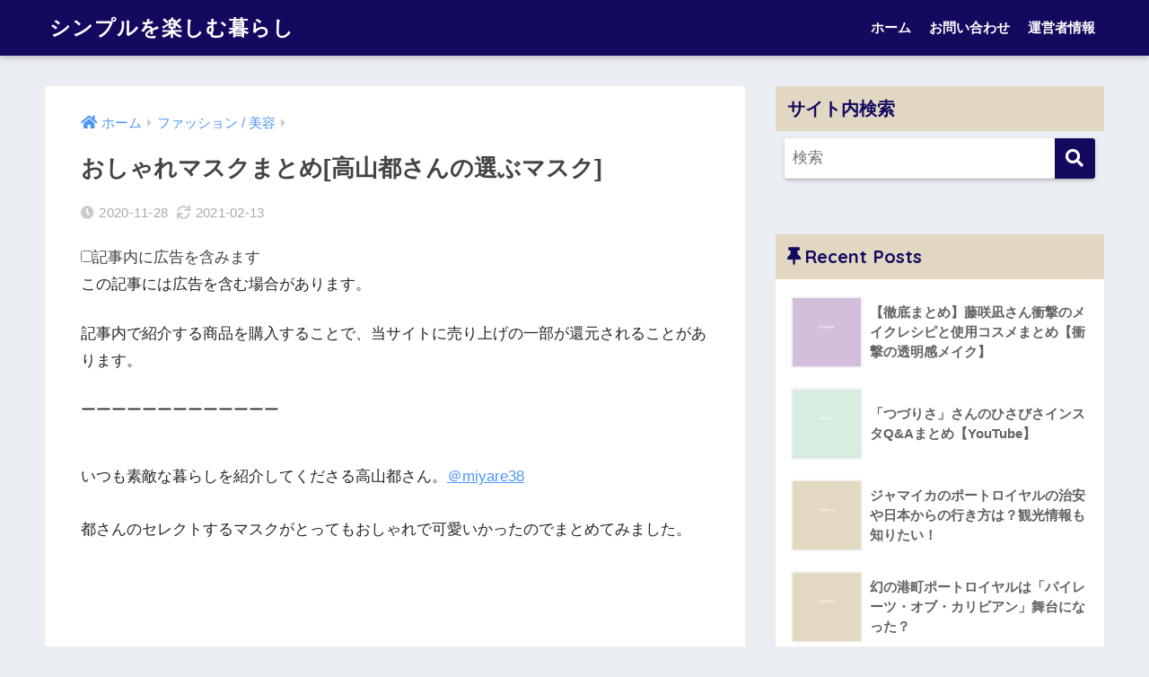

--- FILE ---
content_type: text/html; charset=UTF-8
request_url: https://maintenant.info/4078.html/
body_size: 20706
content:
<!doctype html>
<html lang="ja">
<head>
  <meta charset="utf-8">
  <meta http-equiv="X-UA-Compatible" content="IE=edge">
  <meta name="HandheldFriendly" content="True">
  <meta name="MobileOptimized" content="320">
  <meta name="viewport" content="width=device-width, initial-scale=1, viewport-fit=cover"/>
  <meta name="msapplication-TileColor" content="#13095e">
  <meta name="theme-color" content="#13095e">
  <link rel="pingback" href="https://maintenant.info/xmlrpc.php">
  <title>おしゃれマスクまとめ[高山都さんの選ぶマスク] | シンプルを楽しむ暮らし</title>
<meta name='robots' content='max-image-preview:large' />
<link rel='dns-prefetch' href='//webfonts.xserver.jp' />
<link rel='dns-prefetch' href='//fonts.googleapis.com' />
<link rel='dns-prefetch' href='//use.fontawesome.com' />
<link rel="alternate" type="application/rss+xml" title="シンプルを楽しむ暮らし &raquo; フィード" href="https://maintenant.info/feed/" />
<link rel="alternate" type="application/rss+xml" title="シンプルを楽しむ暮らし &raquo; コメントフィード" href="https://maintenant.info/comments/feed/" />
<link rel="alternate" title="oEmbed (JSON)" type="application/json+oembed" href="https://maintenant.info/wp-json/oembed/1.0/embed?url=https%3A%2F%2Fmaintenant.info%2F4078.html%2F" />
<link rel="alternate" title="oEmbed (XML)" type="text/xml+oembed" href="https://maintenant.info/wp-json/oembed/1.0/embed?url=https%3A%2F%2Fmaintenant.info%2F4078.html%2F&#038;format=xml" />
		<!-- This site uses the Google Analytics by MonsterInsights plugin v9.11.1 - Using Analytics tracking - https://www.monsterinsights.com/ -->
							<script src="//www.googletagmanager.com/gtag/js?id=G-XQH7J3D1ZY"  data-cfasync="false" data-wpfc-render="false" type="text/javascript" async></script>
			<script data-cfasync="false" data-wpfc-render="false" type="text/javascript">
				var mi_version = '9.11.1';
				var mi_track_user = true;
				var mi_no_track_reason = '';
								var MonsterInsightsDefaultLocations = {"page_location":"https:\/\/maintenant.info\/4078.html\/"};
								if ( typeof MonsterInsightsPrivacyGuardFilter === 'function' ) {
					var MonsterInsightsLocations = (typeof MonsterInsightsExcludeQuery === 'object') ? MonsterInsightsPrivacyGuardFilter( MonsterInsightsExcludeQuery ) : MonsterInsightsPrivacyGuardFilter( MonsterInsightsDefaultLocations );
				} else {
					var MonsterInsightsLocations = (typeof MonsterInsightsExcludeQuery === 'object') ? MonsterInsightsExcludeQuery : MonsterInsightsDefaultLocations;
				}

								var disableStrs = [
										'ga-disable-G-XQH7J3D1ZY',
									];

				/* Function to detect opted out users */
				function __gtagTrackerIsOptedOut() {
					for (var index = 0; index < disableStrs.length; index++) {
						if (document.cookie.indexOf(disableStrs[index] + '=true') > -1) {
							return true;
						}
					}

					return false;
				}

				/* Disable tracking if the opt-out cookie exists. */
				if (__gtagTrackerIsOptedOut()) {
					for (var index = 0; index < disableStrs.length; index++) {
						window[disableStrs[index]] = true;
					}
				}

				/* Opt-out function */
				function __gtagTrackerOptout() {
					for (var index = 0; index < disableStrs.length; index++) {
						document.cookie = disableStrs[index] + '=true; expires=Thu, 31 Dec 2099 23:59:59 UTC; path=/';
						window[disableStrs[index]] = true;
					}
				}

				if ('undefined' === typeof gaOptout) {
					function gaOptout() {
						__gtagTrackerOptout();
					}
				}
								window.dataLayer = window.dataLayer || [];

				window.MonsterInsightsDualTracker = {
					helpers: {},
					trackers: {},
				};
				if (mi_track_user) {
					function __gtagDataLayer() {
						dataLayer.push(arguments);
					}

					function __gtagTracker(type, name, parameters) {
						if (!parameters) {
							parameters = {};
						}

						if (parameters.send_to) {
							__gtagDataLayer.apply(null, arguments);
							return;
						}

						if (type === 'event') {
														parameters.send_to = monsterinsights_frontend.v4_id;
							var hookName = name;
							if (typeof parameters['event_category'] !== 'undefined') {
								hookName = parameters['event_category'] + ':' + name;
							}

							if (typeof MonsterInsightsDualTracker.trackers[hookName] !== 'undefined') {
								MonsterInsightsDualTracker.trackers[hookName](parameters);
							} else {
								__gtagDataLayer('event', name, parameters);
							}
							
						} else {
							__gtagDataLayer.apply(null, arguments);
						}
					}

					__gtagTracker('js', new Date());
					__gtagTracker('set', {
						'developer_id.dZGIzZG': true,
											});
					if ( MonsterInsightsLocations.page_location ) {
						__gtagTracker('set', MonsterInsightsLocations);
					}
										__gtagTracker('config', 'G-XQH7J3D1ZY', {"forceSSL":"true"} );
										window.gtag = __gtagTracker;										(function () {
						/* https://developers.google.com/analytics/devguides/collection/analyticsjs/ */
						/* ga and __gaTracker compatibility shim. */
						var noopfn = function () {
							return null;
						};
						var newtracker = function () {
							return new Tracker();
						};
						var Tracker = function () {
							return null;
						};
						var p = Tracker.prototype;
						p.get = noopfn;
						p.set = noopfn;
						p.send = function () {
							var args = Array.prototype.slice.call(arguments);
							args.unshift('send');
							__gaTracker.apply(null, args);
						};
						var __gaTracker = function () {
							var len = arguments.length;
							if (len === 0) {
								return;
							}
							var f = arguments[len - 1];
							if (typeof f !== 'object' || f === null || typeof f.hitCallback !== 'function') {
								if ('send' === arguments[0]) {
									var hitConverted, hitObject = false, action;
									if ('event' === arguments[1]) {
										if ('undefined' !== typeof arguments[3]) {
											hitObject = {
												'eventAction': arguments[3],
												'eventCategory': arguments[2],
												'eventLabel': arguments[4],
												'value': arguments[5] ? arguments[5] : 1,
											}
										}
									}
									if ('pageview' === arguments[1]) {
										if ('undefined' !== typeof arguments[2]) {
											hitObject = {
												'eventAction': 'page_view',
												'page_path': arguments[2],
											}
										}
									}
									if (typeof arguments[2] === 'object') {
										hitObject = arguments[2];
									}
									if (typeof arguments[5] === 'object') {
										Object.assign(hitObject, arguments[5]);
									}
									if ('undefined' !== typeof arguments[1].hitType) {
										hitObject = arguments[1];
										if ('pageview' === hitObject.hitType) {
											hitObject.eventAction = 'page_view';
										}
									}
									if (hitObject) {
										action = 'timing' === arguments[1].hitType ? 'timing_complete' : hitObject.eventAction;
										hitConverted = mapArgs(hitObject);
										__gtagTracker('event', action, hitConverted);
									}
								}
								return;
							}

							function mapArgs(args) {
								var arg, hit = {};
								var gaMap = {
									'eventCategory': 'event_category',
									'eventAction': 'event_action',
									'eventLabel': 'event_label',
									'eventValue': 'event_value',
									'nonInteraction': 'non_interaction',
									'timingCategory': 'event_category',
									'timingVar': 'name',
									'timingValue': 'value',
									'timingLabel': 'event_label',
									'page': 'page_path',
									'location': 'page_location',
									'title': 'page_title',
									'referrer' : 'page_referrer',
								};
								for (arg in args) {
																		if (!(!args.hasOwnProperty(arg) || !gaMap.hasOwnProperty(arg))) {
										hit[gaMap[arg]] = args[arg];
									} else {
										hit[arg] = args[arg];
									}
								}
								return hit;
							}

							try {
								f.hitCallback();
							} catch (ex) {
							}
						};
						__gaTracker.create = newtracker;
						__gaTracker.getByName = newtracker;
						__gaTracker.getAll = function () {
							return [];
						};
						__gaTracker.remove = noopfn;
						__gaTracker.loaded = true;
						window['__gaTracker'] = __gaTracker;
					})();
									} else {
										console.log("");
					(function () {
						function __gtagTracker() {
							return null;
						}

						window['__gtagTracker'] = __gtagTracker;
						window['gtag'] = __gtagTracker;
					})();
									}
			</script>
							<!-- / Google Analytics by MonsterInsights -->
		<style id='wp-img-auto-sizes-contain-inline-css' type='text/css'>
img:is([sizes=auto i],[sizes^="auto," i]){contain-intrinsic-size:3000px 1500px}
/*# sourceURL=wp-img-auto-sizes-contain-inline-css */
</style>
<link rel='stylesheet' id='sng-stylesheet-css' href='https://maintenant.info/wp-content/themes/sango-theme/style.css?ver2_19_6' type='text/css' media='all' />
<link rel='stylesheet' id='sng-option-css' href='https://maintenant.info/wp-content/themes/sango-theme/entry-option.css?ver2_19_6' type='text/css' media='all' />
<link rel='stylesheet' id='sng-googlefonts-css' href='https://fonts.googleapis.com/css?family=Quicksand%3A500%2C700&#038;display=swap' type='text/css' media='all' />
<link rel='stylesheet' id='sng-fontawesome-css' href='https://use.fontawesome.com/releases/v5.11.2/css/all.css' type='text/css' media='all' />
<style id='wp-emoji-styles-inline-css' type='text/css'>

	img.wp-smiley, img.emoji {
		display: inline !important;
		border: none !important;
		box-shadow: none !important;
		height: 1em !important;
		width: 1em !important;
		margin: 0 0.07em !important;
		vertical-align: -0.1em !important;
		background: none !important;
		padding: 0 !important;
	}
/*# sourceURL=wp-emoji-styles-inline-css */
</style>
<style id='wp-block-library-inline-css' type='text/css'>
:root{--wp-block-synced-color:#7a00df;--wp-block-synced-color--rgb:122,0,223;--wp-bound-block-color:var(--wp-block-synced-color);--wp-editor-canvas-background:#ddd;--wp-admin-theme-color:#007cba;--wp-admin-theme-color--rgb:0,124,186;--wp-admin-theme-color-darker-10:#006ba1;--wp-admin-theme-color-darker-10--rgb:0,107,160.5;--wp-admin-theme-color-darker-20:#005a87;--wp-admin-theme-color-darker-20--rgb:0,90,135;--wp-admin-border-width-focus:2px}@media (min-resolution:192dpi){:root{--wp-admin-border-width-focus:1.5px}}.wp-element-button{cursor:pointer}:root .has-very-light-gray-background-color{background-color:#eee}:root .has-very-dark-gray-background-color{background-color:#313131}:root .has-very-light-gray-color{color:#eee}:root .has-very-dark-gray-color{color:#313131}:root .has-vivid-green-cyan-to-vivid-cyan-blue-gradient-background{background:linear-gradient(135deg,#00d084,#0693e3)}:root .has-purple-crush-gradient-background{background:linear-gradient(135deg,#34e2e4,#4721fb 50%,#ab1dfe)}:root .has-hazy-dawn-gradient-background{background:linear-gradient(135deg,#faaca8,#dad0ec)}:root .has-subdued-olive-gradient-background{background:linear-gradient(135deg,#fafae1,#67a671)}:root .has-atomic-cream-gradient-background{background:linear-gradient(135deg,#fdd79a,#004a59)}:root .has-nightshade-gradient-background{background:linear-gradient(135deg,#330968,#31cdcf)}:root .has-midnight-gradient-background{background:linear-gradient(135deg,#020381,#2874fc)}:root{--wp--preset--font-size--normal:16px;--wp--preset--font-size--huge:42px}.has-regular-font-size{font-size:1em}.has-larger-font-size{font-size:2.625em}.has-normal-font-size{font-size:var(--wp--preset--font-size--normal)}.has-huge-font-size{font-size:var(--wp--preset--font-size--huge)}.has-text-align-center{text-align:center}.has-text-align-left{text-align:left}.has-text-align-right{text-align:right}.has-fit-text{white-space:nowrap!important}#end-resizable-editor-section{display:none}.aligncenter{clear:both}.items-justified-left{justify-content:flex-start}.items-justified-center{justify-content:center}.items-justified-right{justify-content:flex-end}.items-justified-space-between{justify-content:space-between}.screen-reader-text{border:0;clip-path:inset(50%);height:1px;margin:-1px;overflow:hidden;padding:0;position:absolute;width:1px;word-wrap:normal!important}.screen-reader-text:focus{background-color:#ddd;clip-path:none;color:#444;display:block;font-size:1em;height:auto;left:5px;line-height:normal;padding:15px 23px 14px;text-decoration:none;top:5px;width:auto;z-index:100000}html :where(.has-border-color){border-style:solid}html :where([style*=border-top-color]){border-top-style:solid}html :where([style*=border-right-color]){border-right-style:solid}html :where([style*=border-bottom-color]){border-bottom-style:solid}html :where([style*=border-left-color]){border-left-style:solid}html :where([style*=border-width]){border-style:solid}html :where([style*=border-top-width]){border-top-style:solid}html :where([style*=border-right-width]){border-right-style:solid}html :where([style*=border-bottom-width]){border-bottom-style:solid}html :where([style*=border-left-width]){border-left-style:solid}html :where(img[class*=wp-image-]){height:auto;max-width:100%}:where(figure){margin:0 0 1em}html :where(.is-position-sticky){--wp-admin--admin-bar--position-offset:var(--wp-admin--admin-bar--height,0px)}@media screen and (max-width:600px){html :where(.is-position-sticky){--wp-admin--admin-bar--position-offset:0px}}

/*# sourceURL=wp-block-library-inline-css */
</style><style id='global-styles-inline-css' type='text/css'>
:root{--wp--preset--aspect-ratio--square: 1;--wp--preset--aspect-ratio--4-3: 4/3;--wp--preset--aspect-ratio--3-4: 3/4;--wp--preset--aspect-ratio--3-2: 3/2;--wp--preset--aspect-ratio--2-3: 2/3;--wp--preset--aspect-ratio--16-9: 16/9;--wp--preset--aspect-ratio--9-16: 9/16;--wp--preset--color--black: #000000;--wp--preset--color--cyan-bluish-gray: #abb8c3;--wp--preset--color--white: #ffffff;--wp--preset--color--pale-pink: #f78da7;--wp--preset--color--vivid-red: #cf2e2e;--wp--preset--color--luminous-vivid-orange: #ff6900;--wp--preset--color--luminous-vivid-amber: #fcb900;--wp--preset--color--light-green-cyan: #7bdcb5;--wp--preset--color--vivid-green-cyan: #00d084;--wp--preset--color--pale-cyan-blue: #8ed1fc;--wp--preset--color--vivid-cyan-blue: #0693e3;--wp--preset--color--vivid-purple: #9b51e0;--wp--preset--gradient--vivid-cyan-blue-to-vivid-purple: linear-gradient(135deg,rgb(6,147,227) 0%,rgb(155,81,224) 100%);--wp--preset--gradient--light-green-cyan-to-vivid-green-cyan: linear-gradient(135deg,rgb(122,220,180) 0%,rgb(0,208,130) 100%);--wp--preset--gradient--luminous-vivid-amber-to-luminous-vivid-orange: linear-gradient(135deg,rgb(252,185,0) 0%,rgb(255,105,0) 100%);--wp--preset--gradient--luminous-vivid-orange-to-vivid-red: linear-gradient(135deg,rgb(255,105,0) 0%,rgb(207,46,46) 100%);--wp--preset--gradient--very-light-gray-to-cyan-bluish-gray: linear-gradient(135deg,rgb(238,238,238) 0%,rgb(169,184,195) 100%);--wp--preset--gradient--cool-to-warm-spectrum: linear-gradient(135deg,rgb(74,234,220) 0%,rgb(151,120,209) 20%,rgb(207,42,186) 40%,rgb(238,44,130) 60%,rgb(251,105,98) 80%,rgb(254,248,76) 100%);--wp--preset--gradient--blush-light-purple: linear-gradient(135deg,rgb(255,206,236) 0%,rgb(152,150,240) 100%);--wp--preset--gradient--blush-bordeaux: linear-gradient(135deg,rgb(254,205,165) 0%,rgb(254,45,45) 50%,rgb(107,0,62) 100%);--wp--preset--gradient--luminous-dusk: linear-gradient(135deg,rgb(255,203,112) 0%,rgb(199,81,192) 50%,rgb(65,88,208) 100%);--wp--preset--gradient--pale-ocean: linear-gradient(135deg,rgb(255,245,203) 0%,rgb(182,227,212) 50%,rgb(51,167,181) 100%);--wp--preset--gradient--electric-grass: linear-gradient(135deg,rgb(202,248,128) 0%,rgb(113,206,126) 100%);--wp--preset--gradient--midnight: linear-gradient(135deg,rgb(2,3,129) 0%,rgb(40,116,252) 100%);--wp--preset--font-size--small: 13px;--wp--preset--font-size--medium: 20px;--wp--preset--font-size--large: 36px;--wp--preset--font-size--x-large: 42px;--wp--preset--spacing--20: 0.44rem;--wp--preset--spacing--30: 0.67rem;--wp--preset--spacing--40: 1rem;--wp--preset--spacing--50: 1.5rem;--wp--preset--spacing--60: 2.25rem;--wp--preset--spacing--70: 3.38rem;--wp--preset--spacing--80: 5.06rem;--wp--preset--shadow--natural: 6px 6px 9px rgba(0, 0, 0, 0.2);--wp--preset--shadow--deep: 12px 12px 50px rgba(0, 0, 0, 0.4);--wp--preset--shadow--sharp: 6px 6px 0px rgba(0, 0, 0, 0.2);--wp--preset--shadow--outlined: 6px 6px 0px -3px rgb(255, 255, 255), 6px 6px rgb(0, 0, 0);--wp--preset--shadow--crisp: 6px 6px 0px rgb(0, 0, 0);}:where(.is-layout-flex){gap: 0.5em;}:where(.is-layout-grid){gap: 0.5em;}body .is-layout-flex{display: flex;}.is-layout-flex{flex-wrap: wrap;align-items: center;}.is-layout-flex > :is(*, div){margin: 0;}body .is-layout-grid{display: grid;}.is-layout-grid > :is(*, div){margin: 0;}:where(.wp-block-columns.is-layout-flex){gap: 2em;}:where(.wp-block-columns.is-layout-grid){gap: 2em;}:where(.wp-block-post-template.is-layout-flex){gap: 1.25em;}:where(.wp-block-post-template.is-layout-grid){gap: 1.25em;}.has-black-color{color: var(--wp--preset--color--black) !important;}.has-cyan-bluish-gray-color{color: var(--wp--preset--color--cyan-bluish-gray) !important;}.has-white-color{color: var(--wp--preset--color--white) !important;}.has-pale-pink-color{color: var(--wp--preset--color--pale-pink) !important;}.has-vivid-red-color{color: var(--wp--preset--color--vivid-red) !important;}.has-luminous-vivid-orange-color{color: var(--wp--preset--color--luminous-vivid-orange) !important;}.has-luminous-vivid-amber-color{color: var(--wp--preset--color--luminous-vivid-amber) !important;}.has-light-green-cyan-color{color: var(--wp--preset--color--light-green-cyan) !important;}.has-vivid-green-cyan-color{color: var(--wp--preset--color--vivid-green-cyan) !important;}.has-pale-cyan-blue-color{color: var(--wp--preset--color--pale-cyan-blue) !important;}.has-vivid-cyan-blue-color{color: var(--wp--preset--color--vivid-cyan-blue) !important;}.has-vivid-purple-color{color: var(--wp--preset--color--vivid-purple) !important;}.has-black-background-color{background-color: var(--wp--preset--color--black) !important;}.has-cyan-bluish-gray-background-color{background-color: var(--wp--preset--color--cyan-bluish-gray) !important;}.has-white-background-color{background-color: var(--wp--preset--color--white) !important;}.has-pale-pink-background-color{background-color: var(--wp--preset--color--pale-pink) !important;}.has-vivid-red-background-color{background-color: var(--wp--preset--color--vivid-red) !important;}.has-luminous-vivid-orange-background-color{background-color: var(--wp--preset--color--luminous-vivid-orange) !important;}.has-luminous-vivid-amber-background-color{background-color: var(--wp--preset--color--luminous-vivid-amber) !important;}.has-light-green-cyan-background-color{background-color: var(--wp--preset--color--light-green-cyan) !important;}.has-vivid-green-cyan-background-color{background-color: var(--wp--preset--color--vivid-green-cyan) !important;}.has-pale-cyan-blue-background-color{background-color: var(--wp--preset--color--pale-cyan-blue) !important;}.has-vivid-cyan-blue-background-color{background-color: var(--wp--preset--color--vivid-cyan-blue) !important;}.has-vivid-purple-background-color{background-color: var(--wp--preset--color--vivid-purple) !important;}.has-black-border-color{border-color: var(--wp--preset--color--black) !important;}.has-cyan-bluish-gray-border-color{border-color: var(--wp--preset--color--cyan-bluish-gray) !important;}.has-white-border-color{border-color: var(--wp--preset--color--white) !important;}.has-pale-pink-border-color{border-color: var(--wp--preset--color--pale-pink) !important;}.has-vivid-red-border-color{border-color: var(--wp--preset--color--vivid-red) !important;}.has-luminous-vivid-orange-border-color{border-color: var(--wp--preset--color--luminous-vivid-orange) !important;}.has-luminous-vivid-amber-border-color{border-color: var(--wp--preset--color--luminous-vivid-amber) !important;}.has-light-green-cyan-border-color{border-color: var(--wp--preset--color--light-green-cyan) !important;}.has-vivid-green-cyan-border-color{border-color: var(--wp--preset--color--vivid-green-cyan) !important;}.has-pale-cyan-blue-border-color{border-color: var(--wp--preset--color--pale-cyan-blue) !important;}.has-vivid-cyan-blue-border-color{border-color: var(--wp--preset--color--vivid-cyan-blue) !important;}.has-vivid-purple-border-color{border-color: var(--wp--preset--color--vivid-purple) !important;}.has-vivid-cyan-blue-to-vivid-purple-gradient-background{background: var(--wp--preset--gradient--vivid-cyan-blue-to-vivid-purple) !important;}.has-light-green-cyan-to-vivid-green-cyan-gradient-background{background: var(--wp--preset--gradient--light-green-cyan-to-vivid-green-cyan) !important;}.has-luminous-vivid-amber-to-luminous-vivid-orange-gradient-background{background: var(--wp--preset--gradient--luminous-vivid-amber-to-luminous-vivid-orange) !important;}.has-luminous-vivid-orange-to-vivid-red-gradient-background{background: var(--wp--preset--gradient--luminous-vivid-orange-to-vivid-red) !important;}.has-very-light-gray-to-cyan-bluish-gray-gradient-background{background: var(--wp--preset--gradient--very-light-gray-to-cyan-bluish-gray) !important;}.has-cool-to-warm-spectrum-gradient-background{background: var(--wp--preset--gradient--cool-to-warm-spectrum) !important;}.has-blush-light-purple-gradient-background{background: var(--wp--preset--gradient--blush-light-purple) !important;}.has-blush-bordeaux-gradient-background{background: var(--wp--preset--gradient--blush-bordeaux) !important;}.has-luminous-dusk-gradient-background{background: var(--wp--preset--gradient--luminous-dusk) !important;}.has-pale-ocean-gradient-background{background: var(--wp--preset--gradient--pale-ocean) !important;}.has-electric-grass-gradient-background{background: var(--wp--preset--gradient--electric-grass) !important;}.has-midnight-gradient-background{background: var(--wp--preset--gradient--midnight) !important;}.has-small-font-size{font-size: var(--wp--preset--font-size--small) !important;}.has-medium-font-size{font-size: var(--wp--preset--font-size--medium) !important;}.has-large-font-size{font-size: var(--wp--preset--font-size--large) !important;}.has-x-large-font-size{font-size: var(--wp--preset--font-size--x-large) !important;}
/*# sourceURL=global-styles-inline-css */
</style>

<style id='classic-theme-styles-inline-css' type='text/css'>
/*! This file is auto-generated */
.wp-block-button__link{color:#fff;background-color:#32373c;border-radius:9999px;box-shadow:none;text-decoration:none;padding:calc(.667em + 2px) calc(1.333em + 2px);font-size:1.125em}.wp-block-file__button{background:#32373c;color:#fff;text-decoration:none}
/*# sourceURL=/wp-includes/css/classic-themes.min.css */
</style>
<link rel='stylesheet' id='contact-form-7-css' href='https://maintenant.info/wp-content/plugins/contact-form-7/includes/css/styles.css' type='text/css' media='all' />
<style id='contact-form-7-inline-css' type='text/css'>
.wpcf7 .wpcf7-recaptcha iframe {margin-bottom: 0;}.wpcf7 .wpcf7-recaptcha[data-align="center"] > div {margin: 0 auto;}.wpcf7 .wpcf7-recaptcha[data-align="right"] > div {margin: 0 0 0 auto;}
/*# sourceURL=contact-form-7-inline-css */
</style>
<link rel='stylesheet' id='child-style-css' href='https://maintenant.info/wp-content/themes/sango-theme-child/style.css' type='text/css' media='all' />
<script type="text/javascript" src="https://maintenant.info/wp-includes/js/jquery/jquery.min.js?ver=3.7.1" id="jquery-core-js"></script>
<script type="text/javascript" src="https://maintenant.info/wp-includes/js/jquery/jquery-migrate.min.js?ver=3.4.1" id="jquery-migrate-js"></script>
<script type="text/javascript" src="//webfonts.xserver.jp/js/xserverv3.js?fadein=0" id="typesquare_std-js"></script>
<script type="text/javascript" src="https://maintenant.info/wp-content/plugins/google-analytics-for-wordpress/assets/js/frontend-gtag.min.js" id="monsterinsights-frontend-script-js" async="async" data-wp-strategy="async"></script>
<script data-cfasync="false" data-wpfc-render="false" type="text/javascript" id='monsterinsights-frontend-script-js-extra'>/* <![CDATA[ */
var monsterinsights_frontend = {"js_events_tracking":"true","download_extensions":"doc,pdf,ppt,zip,xls,docx,pptx,xlsx","inbound_paths":"[]","home_url":"https:\/\/maintenant.info","hash_tracking":"false","v4_id":"G-XQH7J3D1ZY"};/* ]]> */
</script>
<link rel="https://api.w.org/" href="https://maintenant.info/wp-json/" /><link rel="alternate" title="JSON" type="application/json" href="https://maintenant.info/wp-json/wp/v2/posts/4078" /><link rel="EditURI" type="application/rsd+xml" title="RSD" href="https://maintenant.info/xmlrpc.php?rsd" />
<link rel="canonical" href="https://maintenant.info/4078.html/" />
<link rel='shortlink' href='https://maintenant.info/?p=4078' />
<meta name="bmi-version" content="1.4.3" /><meta property="og:title" content="おしゃれマスクまとめ[高山都さんの選ぶマスク]" />
<meta property="og:description" content="いつも素敵な暮らしを紹介してくださる高山都さん。＠miyare38 都さんのセレクトするマスクがとってもおしゃれで可愛いかったのでまとめてみました。 &nbsp; 「troisiemechaco/トロワズィエムチャコ」の ... " />
<meta property="og:type" content="article" />
<meta property="og:url" content="https://maintenant.info/4078.html/" />
<meta property="og:image" content="https://maintenant.info/wp-content/uploads/2021/02/fashion.png" />
<meta name="thumbnail" content="https://maintenant.info/wp-content/uploads/2021/02/fashion.png" />
<meta property="og:site_name" content="シンプルを楽しむ暮らし" />
<meta name="twitter:card" content="summary_large_image" />
<!-- gtag.js -->
<script async src="https://www.googletagmanager.com/gtag/js?id=UA-104095777-1"></script>
<script>
  window.dataLayer = window.dataLayer || [];
  function gtag(){dataLayer.push(arguments);}
  gtag('js', new Date());
  gtag('config', 'UA-104095777-1');
</script>
<meta name="twitter:widgets:link-color" content="#000000"><meta name="twitter:widgets:border-color" content="#000000"><meta name="twitter:partner" content="tfwp"><link rel="icon" href="https://maintenant.info/wp-content/uploads/2020/02/cropped-lady-32x32.png" sizes="32x32" />
<link rel="icon" href="https://maintenant.info/wp-content/uploads/2020/02/cropped-lady-192x192.png" sizes="192x192" />
<link rel="apple-touch-icon" href="https://maintenant.info/wp-content/uploads/2020/02/cropped-lady-180x180.png" />
<meta name="msapplication-TileImage" content="https://maintenant.info/wp-content/uploads/2020/02/cropped-lady-270x270.png" />

<meta name="twitter:card" content="summary"><meta name="twitter:title" content="おしゃれマスクまとめ[高山都さんの選ぶマスク]"><meta name="twitter:site" content="@pourtoimoi1"><meta name="twitter:description" content="いつも素敵な暮らしを紹介してくださる高山都さん。＠miyare38 都さんのセレクトするマスクがとってもおしゃれで可愛いかったのでまとめてみました。 &nbsp; 「troisiemechaco/トロワズィエムチャコ」の&hellip;"><meta name="twitter:image" content="https://maintenant.info/wp-content/uploads/2021/02/fashion.png">
<style> a{color:#4f96f6}.main-c, .has-sango-main-color{color:#13095e}.main-bc, .has-sango-main-background-color{background-color:#13095e}.main-bdr, #inner-content .main-bdr{border-color:#13095e}.pastel-c, .has-sango-pastel-color{color:#e1d7c2}.pastel-bc, .has-sango-pastel-background-color, #inner-content .pastel-bc{background-color:#e1d7c2}.accent-c, .has-sango-accent-color{color:#e1d7c2}.accent-bc, .has-sango-accent-background-color{background-color:#e1d7c2}.header, #footer-menu, .drawer__title{background-color:#13095e}#logo a{color:#FFF}.desktop-nav li a , .mobile-nav li a, #footer-menu a, #drawer__open, .header-search__open, .copyright, .drawer__title{color:#FFF}.drawer__title .close span, .drawer__title .close span:before{background:#FFF}.desktop-nav li:after{background:#FFF}.mobile-nav .current-menu-item{border-bottom-color:#FFF}.widgettitle, .sidebar .wp-block-group h2, .drawer .wp-block-group h2{color:#13095e;background-color:#e1d7c2}.footer, .footer-block{background-color:#e0e4eb}.footer-block, .footer, .footer a, .footer .widget ul li a{color:#3c3c3c}#toc_container .toc_title, .entry-content .ez-toc-title-container, #footer_menu .raised, .pagination a, .pagination span, #reply-title:before, .entry-content blockquote:before, .main-c-before li:before, .main-c-b:before{color:#13095e}.searchform__submit, .footer-block .wp-block-search .wp-block-search__button, .sidebar .wp-block-search .wp-block-search__button, .footer .wp-block-search .wp-block-search__button, .drawer .wp-block-search .wp-block-search__button, #toc_container .toc_title:before, .ez-toc-title-container:before, .cat-name, .pre_tag > span, .pagination .current, .post-page-numbers.current, #submit, .withtag_list > span, .main-bc-before li:before{background-color:#13095e}#toc_container, #ez-toc-container, .entry-content h3, .li-mainbdr ul, .li-mainbdr ol{border-color:#13095e}.search-title i, .acc-bc-before li:before{background:#e1d7c2}.li-accentbdr ul, .li-accentbdr ol{border-color:#e1d7c2}.pagination a:hover, .li-pastelbc ul, .li-pastelbc ol{background:#e1d7c2}body{font-size:100%}@media only screen and (min-width:481px){body{font-size:107%}}@media only screen and (min-width:1030px){body{font-size:107%}}.totop{background:#5ba9f7}.header-info a{color:#FFF;background:linear-gradient(95deg, #738bff, #85e3ec)}.fixed-menu ul{background:#FFF}.fixed-menu a{color:#a2a7ab}.fixed-menu .current-menu-item a, .fixed-menu ul li a.active{color:#6bb6ff}.post-tab{background:#FFF}.post-tab > div{color:#a7a7a7}.post-tab > div.tab-active{background:linear-gradient(45deg, #bdb9ff, #67b8ff)}body{font-family:"Helvetica", "Arial", "Hiragino Kaku Gothic ProN", "Hiragino Sans", YuGothic, "Yu Gothic", "メイリオ", Meiryo, sans-serif;}.dfont{font-family:"Quicksand","Helvetica", "Arial", "Hiragino Kaku Gothic ProN", "Hiragino Sans", YuGothic, "Yu Gothic", "メイリオ", Meiryo, sans-serif;}</style></head>
<body class="wp-singular post-template-default single single-post postid-4078 single-format-standard wp-theme-sango-theme wp-child-theme-sango-theme-child fa5">
    <div id="container">
    <header class="header">
            <div id="inner-header" class="wrap cf">
    <div id="logo" class="header-logo h1 dfont">
    <a href="https://maintenant.info" class="header-logo__link">
            シンプルを楽しむ暮らし    </a>
  </div>
  <div class="header-search">
      <label class="header-search__open" for="header-search-input"><i class="fas fa-search" aria-hidden="true"></i></label>
    <input type="checkbox" class="header-search__input" id="header-search-input" onclick="document.querySelector('.header-search__modal .searchform__input').focus()">
  <label class="header-search__close" for="header-search-input"></label>
  <div class="header-search__modal">
    <form role="search" method="get" class="searchform" action="https://maintenant.info/">
  <div>
    <input type="search" class="searchform__input" name="s" value="" placeholder="検索" />
    <button type="submit" class="searchform__submit" aria-label="検索"><i class="fas fa-search" aria-hidden="true"></i></button>
  </div>
</form>  </div>
</div>  <nav class="desktop-nav clearfix"><ul id="menu-%e3%82%b0%e3%83%ad%e3%83%bc%e3%83%90%e3%83%ab%e3%83%a1%e3%83%8b%e3%83%a5%e3%83%bc" class="menu"><li id="menu-item-143" class="menu-item menu-item-type-custom menu-item-object-custom menu-item-home menu-item-143"><a href="http://maintenant.info/">ホーム</a></li>
<li id="menu-item-1849" class="menu-item menu-item-type-post_type menu-item-object-page menu-item-1849"><a href="https://maintenant.info/%e3%81%8a%e5%95%8f%e3%81%84%e5%90%88%e3%82%8f%e3%81%9b/">お問い合わせ</a></li>
<li id="menu-item-2885" class="menu-item menu-item-type-post_type menu-item-object-page menu-item-2885"><a href="https://maintenant.info/%e9%81%8b%e5%96%b6%e8%80%85%e6%83%85%e5%a0%b1/">運営者情報</a></li>
</ul></nav></div>
    </header>
      <div id="content">
    <div id="inner-content" class="wrap cf">
      <main id="main" class="m-all t-2of3 d-5of7 cf">
                  <article id="entry" class="cf post-4078 post type-post status-publish format-standard has-post-thumbnail category-19">
            <header class="article-header entry-header">
  <nav id="breadcrumb" class="breadcrumb"><ul itemscope itemtype="http://schema.org/BreadcrumbList"><li itemprop="itemListElement" itemscope itemtype="http://schema.org/ListItem"><a href="https://maintenant.info" itemprop="item"><span itemprop="name">ホーム</span></a><meta itemprop="position" content="1" /></li><li itemprop="itemListElement" itemscope itemtype="http://schema.org/ListItem"><a href="https://maintenant.info/category/%e3%83%95%e3%82%a1%e3%83%83%e3%82%b7%e3%83%a7%e3%83%b3-%e7%be%8e%e5%ae%b9/" itemprop="item"><span itemprop="name">ファッション / 美容</span></a><meta itemprop="position" content="2" /></li></ul></nav>  <h1 class="entry-title single-title">おしゃれマスクまとめ[高山都さんの選ぶマスク]</h1>
  <div class="entry-meta vcard">
    <time class="pubdate entry-time" itemprop="datePublished" datetime="2020-11-28">2020-11-28</time><time class="updated entry-time" itemprop="dateModified" datetime="2021-02-13">2021-02-13</time>  </div>
      </header>
<section class="entry-content cf">
      <div class="widget my_ads">
      <!-- wp:sgb/accordion {"inputId":"a3fba312-af36-4648-a690-c32fa3bd7fee","title":"記事内に広告を含みます","textColor":"#413f3f","borderRadius":0,"boxShadow":false,"css":".sgb-acc__title {\n\ttext-align: center;\n\tpadding: 8px 39px 8px 15px;\n\tfont-size: 14px;\n}\n.sgb-acc__input:checked+.sgb-acc__title {\n    border-bottom: 1px dashed rgba(82,81,101,.12);\n}\n\n.sgb-acc__title {\n\tborder: 0;\n    border-top: 1px solid rgba(82,81,101,.12);\n\tborder-bottom: 1px solid rgba(82,81,101,.12);\n}\n\n.sgb-acc__title:before {\n    content: \u0022\\f06a\u0022;\n    font-family: \u0022Font Awesome 5 Free\u0022;\n\tfont-size: 16px;\n    font-weight: 900;\n    line-height: 15px;\n    opacity: 0.7;\n    position: absolute;\n    left: 15px;\n    top: calc(50% - 7.5px);\n}\n\n.sgb-acc__content p {\n\tcolor: var(\u002d\u002dsgb\u002d\u002dcustom\u002d\u002dtext-color);\n\tfont-size: calc(var(\u002d\u002dsgb\u002d\u002dcustom\u002d\u002dtext-size,13)* 1px);\n}","scopedCSS":"#id-566da6c4-ffa1-45c8-b652-cab634a80265 .sgb-acc__title {\n\ttext-align: center;\n\tpadding: 8px 39px 8px 15px;\n\tfont-size: 14px;\n}\n#id-566da6c4-ffa1-45c8-b652-cab634a80265 .sgb-acc__input:checked+.sgb-acc__title {\n    border-bottom: 1px dashed rgba(82,81,101,.12);\n}\n\n#id-566da6c4-ffa1-45c8-b652-cab634a80265 .sgb-acc__title {\n\tborder: 0;\n    border-top: 1px solid rgba(82,81,101,.12);\n\tborder-bottom: 1px solid rgba(82,81,101,.12);\n}\n\n#id-566da6c4-ffa1-45c8-b652-cab634a80265 .sgb-acc__title:before {\n    content: \u0022\\f06a\u0022;\n    font-family: \u0022Font Awesome 5 Free\u0022;\n\tfont-size: 16px;\n    font-weight: 900;\n    line-height: 15px;\n    opacity: 0.7;\n    position: absolute;\n    left: 15px;\n    top: calc(50% - 7.5px);\n}\n\n#id-566da6c4-ffa1-45c8-b652-cab634a80265 .sgb-acc__content p {\n\tcolor: var(\u002d\u002dsgb\u002d\u002dcustom\u002d\u002dtext-color);\n\tfont-size: calc(var(\u002d\u002dsgb\u002d\u002dcustom\u002d\u002dtext-size,13)* 1px);\n}","blockId":"id-566da6c4-ffa1-45c8-b652-cab634a80265","customControls":[{"name":"テキスト色","variableName":"textColor","defaultValue":"","defaultType":"string","useTextarea":false,"useRadio":false,"useCheckbox":false,"options":[],"min":0,"max":0,"step":1,"label":"","variableType":"color","disableJS":true,"value":"#5e5e5e"},{"name":"テキストサイズ(px)","variableName":"textSize","defaultValue":"","defaultType":"string","useTextarea":false,"useRadio":false,"useCheckbox":false,"options":[],"min":0,"max":30,"step":1,"label":"","variableType":"number","disableJS":true,"value":15}]} -->
<div class="wp-block-sgb-accordion sgb-acc"><input id="toggle-checkbox-a3fba312-af36-4648-a690-c32fa3bd7fee" class="sgb-acc__input" type="checkbox"/><label class="sgb-acc__title" for="toggle-checkbox-a3fba312-af36-4648-a690-c32fa3bd7fee" style="color:#413f3f;background-color:#FFF;box-shadow:none;border-radius:0">記事内に広告を含みます</label><div class="sgb-acc__content sgb-acc__content--save"><!-- wp:paragraph -->
<p>この記事には広告を含む場合があります。</p>
<!-- /wp:paragraph -->

<!-- wp:paragraph {"blockId":"id-945e3c1a-d1d5-4f0a-b84e-069b8c98cb3e"} -->
<p>記事内で紹介する商品を購入することで、当サイトに売り上げの一部が還元されることがあります。</p>
ーーーーーーーーーーーーー
<!-- /wp:paragraph --></div></div>
<!-- /wp:sgb/accordion -->    </div>
    <p>いつも素敵な暮らしを紹介してくださる高山都さん。<a href="https://www.instagram.com/p/CH4BiqZnbH0/" target="_blank" rel="noopener noreferrer">＠miyare38</a></p>
<p>都さんのセレクトするマスクがとってもおしゃれで可愛いかったのでまとめてみました。</p>
<p>&nbsp;</p>
<div class="sponsored">			<div class="textwidget"><p><script async src="https://pagead2.googlesyndication.com/pagead/js/adsbygoogle.js"></script><br />
<!-- Ad unit for Sango --><br />
<ins class="adsbygoogle"
     style="display:block"
     data-ad-client="ca-pub-9548428529988851"
     data-ad-slot="8319372713"
     data-ad-format="auto"
     data-full-width-responsive="true"></ins><br />
<script>
     (adsbygoogle = window.adsbygoogle || []).push({});
</script></p>
</div>
		</div><div id="ez-toc-container" class="ez-toc-v2_0_63 counter-hierarchy ez-toc-counter ez-toc-light-blue ez-toc-container-direction">
<div class="ez-toc-title-container"><p class="ez-toc-title">目次</p>
</div><nav><ul class='ez-toc-list ez-toc-list-level-1 ' ><li class='ez-toc-page-1 ez-toc-heading-level-2'><a class="ez-toc-link ez-toc-heading-1" href="#%E3%80%8Ctroisiemechaco%E3%83%88%E3%83%AD%E3%83%AF%E3%82%BA%E3%82%A3%E3%82%A8%E3%83%A0%E3%83%81%E3%83%A3%E3%82%B3%E3%80%8D%E3%81%AE%E3%81%8A%E3%81%97%E3%82%83%E3%82%8C%E3%82%B5%E3%83%86%E3%83%B3%E3%83%9E%E3%82%B9%E3%82%AF" title="「troisiemechaco/トロワズィエムチャコ」のおしゃれサテンマスク">「troisiemechaco/トロワズィエムチャコ」のおしゃれサテンマスク</a></li><li class='ez-toc-page-1 ez-toc-heading-level-2'><a class="ez-toc-link ez-toc-heading-2" href="#cohan%E3%81%AE%E3%81%8A%E3%81%97%E3%82%83%E3%82%8C%E5%B8%83%E3%83%9E%E3%82%B9%E3%82%AF" title="cohanのおしゃれ布マスク">cohanのおしゃれ布マスク</a></li><li class='ez-toc-page-1 ez-toc-heading-level-2'><a class="ez-toc-link ez-toc-heading-3" href="#%E3%80%8C%E9%AB%98%E5%B1%B1%E9%83%BD%C3%97oblekt%E3%82%B3%E3%83%A9%E3%83%9C%E3%80%8D%E3%81%8A%E3%81%97%E3%82%83%E3%82%8C%E3%83%AA%E3%83%9C%E3%83%B3%E3%83%9E%E3%82%B9%E3%82%AF" title="「高山都×oblektコラボ」おしゃれリボンマスク">「高山都×oblektコラボ」おしゃれリボンマスク</a></li></ul></nav></div>
<h2><span class="ez-toc-section" id="%E3%80%8Ctroisiemechaco%E3%83%88%E3%83%AD%E3%83%AF%E3%82%BA%E3%82%A3%E3%82%A8%E3%83%A0%E3%83%81%E3%83%A3%E3%82%B3%E3%80%8D%E3%81%AE%E3%81%8A%E3%81%97%E3%82%83%E3%82%8C%E3%82%B5%E3%83%86%E3%83%B3%E3%83%9E%E3%82%B9%E3%82%AF"></span>「troisiemechaco/トロワズ<strong>ィエムチャコ」の</strong>おしゃれサテンマスク<span class="ez-toc-section-end"></span></h2>
<p>＞<a href="https://troisiemecha.fashionstore.jp/items/33329036" target="_blank" rel="noopener noreferrer">公式オンラインショップ</a></p>
<p>ポリエステル100％のマットサテンでできたリボンで結ぶフェイスアクセサリー。</p>
<p>マスクにつけるブローチやマスクバックも揃えるとかわいい♡</p>
<p>上品な質感は、ドレスアップした時に合わせるマスクにも良さそうです。</p>
<blockquote class="instagram-media" style="background: #FFF; border: 0; border-radius: 3px; box-shadow: 0 0 1px 0 rgba(0,0,0,0.5),0 1px 10px 0 rgba(0,0,0,0.15); margin: 1px; max-width: 540px; min-width: 326px; padding: 0; width: calc(100% - 2px);" data-instgrm-captioned="" data-instgrm-permalink="https://www.instagram.com/p/CGMjweIH7td/?utm_source=ig_embed&amp;utm_campaign=loading" data-instgrm-version="13">
<div style="padding: 16px;">
<div style="display: flex; flex-direction: row; align-items: center;">
<div style="background-color: #f4f4f4; border-radius: 50%; flex-grow: 0; height: 40px; margin-right: 14px; width: 40px;"></div>
<div style="display: flex; flex-direction: column; flex-grow: 1; justify-content: center;">
<div style="background-color: #f4f4f4; border-radius: 4px; flex-grow: 0; height: 14px; margin-bottom: 6px; width: 100px;"></div>
<div style="background-color: #f4f4f4; border-radius: 4px; flex-grow: 0; height: 14px; width: 60px;"></div>
</div>
</div>
<div style="padding: 19% 0;"></div>
<div style="display: block; height: 50px; margin: 0 auto 12px; width: 50px;"></div>
<div style="padding-top: 8px;">
<div style="color: #3897f0; font-family: Arial,sans-serif; font-size: 14px; font-style: normal; font-weight: 550; line-height: 18px;">この投稿をInstagramで見る</div>
</div>
<div style="padding: 12.5% 0;"></div>
<div style="display: flex; flex-direction: row; margin-bottom: 14px; align-items: center;">
<div>
<div style="background-color: #f4f4f4; border-radius: 50%; height: 12.5px; width: 12.5px; transform: translateX(0px) translateY(7px);"></div>
<div style="background-color: #f4f4f4; height: 12.5px; transform: rotate(-45deg) translateX(3px) translateY(1px); width: 12.5px; flex-grow: 0; margin-right: 14px; margin-left: 2px;"></div>
<div style="background-color: #f4f4f4; border-radius: 50%; height: 12.5px; width: 12.5px; transform: translateX(9px) translateY(-18px);"></div>
</div>
<div style="margin-left: 8px;">
<div style="background-color: #f4f4f4; border-radius: 50%; flex-grow: 0; height: 20px; width: 20px;"></div>
<div style="width: 0; height: 0; border-top: 2px solid transparent; border-left: 6px solid #f4f4f4; border-bottom: 2px solid transparent; transform: translateX(16px) translateY(-4px) rotate(30deg);"></div>
</div>
<div style="margin-left: auto;">
<div style="width: 0px; border-top: 8px solid #F4F4F4; border-right: 8px solid transparent; transform: translateY(16px);"></div>
<div style="background-color: #f4f4f4; flex-grow: 0; height: 12px; width: 16px; transform: translateY(-4px);"></div>
<div style="width: 0; height: 0; border-top: 8px solid #F4F4F4; border-left: 8px solid transparent; transform: translateY(-4px) translateX(8px);"></div>
</div>
</div>
<div style="display: flex; flex-direction: column; flex-grow: 1; justify-content: center; margin-bottom: 24px;">
<div style="background-color: #f4f4f4; border-radius: 4px; flex-grow: 0; height: 14px; margin-bottom: 6px; width: 224px;"></div>
<div style="background-color: #f4f4f4; border-radius: 4px; flex-grow: 0; height: 14px; width: 144px;"></div>
</div>
<p>&nbsp;</p>
<p style="color: #c9c8cd; font-family: Arial,sans-serif; font-size: 14px; line-height: 17px; margin-bottom: 0; margin-top: 8px; overflow: hidden; padding: 8px 0 7px; text-align: center; text-overflow: ellipsis; white-space: nowrap;"><a style="color: #c9c8cd; font-family: Arial,sans-serif; font-size: 14px; font-style: normal; font-weight: normal; line-height: 17px; text-decoration: none;" href="https://www.instagram.com/p/CGMjweIH7td/?utm_source=ig_embed&amp;utm_campaign=loading" target="_blank" rel="noopener noreferrer">高山都(@miyare38)がシェアした投稿</a></p>
</div>
</blockquote>
<p><script async src="//www.instagram.com/embed.js"></script></p>
<p>&nbsp;</p>
<h2><span class="ez-toc-section" id="cohan%E3%81%AE%E3%81%8A%E3%81%97%E3%82%83%E3%82%8C%E5%B8%83%E3%83%9E%E3%82%B9%E3%82%AF"></span>cohanのおしゃれ布マスク<span class="ez-toc-section-end"></span></h2>
<p>＞<a href="https://cohan-cotton.jp/mask/">公式ショップのマスクラインナップページ</a></p>
<p>肌触りのよいコットンでできたマスクや</p>
<p>抗菌ポリエステルの生地を使ったホールガーメントで編んだマスク。</p>
<p>気分や場面によって使い分けができるマスクがたくさん揃っています。</p>
<p>メンズサイズもあるので、おそろいにするのもよさそう。生地が一緒だと洗いやすいですしね♪</p>
<blockquote class="instagram-media" style="background: #FFF; border: 0; border-radius: 3px; box-shadow: 0 0 1px 0 rgba(0,0,0,0.5),0 1px 10px 0 rgba(0,0,0,0.15); margin: 1px; max-width: 540px; min-width: 326px; padding: 0; width: calc(100% - 2px);" data-instgrm-captioned="" data-instgrm-permalink="https://www.instagram.com/p/B_6cJmWneJV/?utm_source=ig_embed&amp;utm_campaign=loading" data-instgrm-version="13">
<div style="padding: 16px;">
<p>&nbsp;</p>
<div style="display: flex; flex-direction: row; align-items: center;">
<div style="background-color: #f4f4f4; border-radius: 50%; flex-grow: 0; height: 40px; margin-right: 14px; width: 40px;"></div>
<div style="display: flex; flex-direction: column; flex-grow: 1; justify-content: center;">
<div style="background-color: #f4f4f4; border-radius: 4px; flex-grow: 0; height: 14px; margin-bottom: 6px; width: 100px;"></div>
<div style="background-color: #f4f4f4; border-radius: 4px; flex-grow: 0; height: 14px; width: 60px;"></div>
</div>
</div>
<div style="padding: 19% 0;"></div>
<div style="display: block; height: 50px; margin: 0 auto 12px; width: 50px;"></div>
<div style="padding-top: 8px;">
<div style="color: #3897f0; font-family: Arial,sans-serif; font-size: 14px; font-style: normal; font-weight: 550; line-height: 18px;">この投稿をInstagramで見る</div>
</div>
<div style="padding: 12.5% 0;"></div>
<div style="display: flex; flex-direction: row; margin-bottom: 14px; align-items: center;">
<div>
<div style="background-color: #f4f4f4; border-radius: 50%; height: 12.5px; width: 12.5px; transform: translateX(0px) translateY(7px);"></div>
<div style="background-color: #f4f4f4; height: 12.5px; transform: rotate(-45deg) translateX(3px) translateY(1px); width: 12.5px; flex-grow: 0; margin-right: 14px; margin-left: 2px;"></div>
<div style="background-color: #f4f4f4; border-radius: 50%; height: 12.5px; width: 12.5px; transform: translateX(9px) translateY(-18px);"></div>
</div>
<div style="margin-left: 8px;">
<div style="background-color: #f4f4f4; border-radius: 50%; flex-grow: 0; height: 20px; width: 20px;"></div>
<div style="width: 0; height: 0; border-top: 2px solid transparent; border-left: 6px solid #f4f4f4; border-bottom: 2px solid transparent; transform: translateX(16px) translateY(-4px) rotate(30deg);"></div>
</div>
<div style="margin-left: auto;">
<div style="width: 0px; border-top: 8px solid #F4F4F4; border-right: 8px solid transparent; transform: translateY(16px);"></div>
<div style="background-color: #f4f4f4; flex-grow: 0; height: 12px; width: 16px; transform: translateY(-4px);"></div>
<div style="width: 0; height: 0; border-top: 8px solid #F4F4F4; border-left: 8px solid transparent; transform: translateY(-4px) translateX(8px);"></div>
</div>
</div>
<div style="display: flex; flex-direction: column; flex-grow: 1; justify-content: center; margin-bottom: 24px;">
<div style="background-color: #f4f4f4; border-radius: 4px; flex-grow: 0; height: 14px; margin-bottom: 6px; width: 224px;"></div>
<div style="background-color: #f4f4f4; border-radius: 4px; flex-grow: 0; height: 14px; width: 144px;"></div>
</div>
<p>&nbsp;</p>
<p style="color: #c9c8cd; font-family: Arial,sans-serif; font-size: 14px; line-height: 17px; margin-bottom: 0; margin-top: 8px; overflow: hidden; padding: 8px 0 7px; text-align: center; text-overflow: ellipsis; white-space: nowrap;"><a style="color: #c9c8cd; font-family: Arial,sans-serif; font-size: 14px; font-style: normal; font-weight: normal; line-height: 17px; text-decoration: none;" href="https://www.instagram.com/p/B_6cJmWneJV/?utm_source=ig_embed&amp;utm_campaign=loading" target="_blank" rel="noopener noreferrer">高山都(@miyare38)がシェアした投稿</a></p>
</div>
</blockquote>
<p><script async src="//www.instagram.com/embed.js"></script></p>
<p>&nbsp;</p>
<p>また、cohanさんでは、ハンドジェルも作られています。</p>
<p>天然の香りがプラスされているので、香りで癒されますね&#x1f33f; マスクと一緒にプレゼントしたいですね。</p>
<p>お値段も2000円ほどなので、プレゼント用にぴったりです。</p>
<blockquote>
<p class="mb-m">MAS NATUREは国内生産にこだわり、お子様やお年寄りにもやさしい商品づくりを目指しています。<br />
MAS NATUREのジェルに採用したエタノールは、植物発酵・さとうきび由来のもの。<br />
香料には天然のエッセンシャルオイル（精油）を採用しました。<br />
植物の生命力をふんだんに取り入れ、肌がうるおうのを実感して下さい。</p>
<p class="mb-m">バランスを整えたいとき、深い呼吸とともにリフレッシュしたいとき、外出時のケアとして。</p>
<p class="mb-medium">ハンドジェルとしての機能に＋αのめぐみを加え、3種類の香りをご用意いたしました。</p>
<p>via https://cohan-cotton.jp/mask/</p></blockquote>
<p>&nbsp;</p>
<blockquote class="instagram-media" style="background: #FFF; border: 0; border-radius: 3px; box-shadow: 0 0 1px 0 rgba(0,0,0,0.5),0 1px 10px 0 rgba(0,0,0,0.15); margin: 1px; max-width: 540px; min-width: 326px; padding: 0; width: calc(100% - 2px);" data-instgrm-captioned="" data-instgrm-permalink="https://www.instagram.com/p/CDVGE-wD9aY/?utm_source=ig_embed&amp;utm_campaign=loading" data-instgrm-version="13">
<div style="padding: 16px;">
<p>&nbsp;</p>
<div style="display: flex; flex-direction: row; align-items: center;">
<div style="background-color: #f4f4f4; border-radius: 50%; flex-grow: 0; height: 40px; margin-right: 14px; width: 40px;"></div>
<div style="display: flex; flex-direction: column; flex-grow: 1; justify-content: center;">
<div style="background-color: #f4f4f4; border-radius: 4px; flex-grow: 0; height: 14px; margin-bottom: 6px; width: 100px;"></div>
<div style="background-color: #f4f4f4; border-radius: 4px; flex-grow: 0; height: 14px; width: 60px;"></div>
</div>
</div>
<div style="padding: 19% 0;"></div>
<div style="display: block; height: 50px; margin: 0 auto 12px; width: 50px;"></div>
<div style="padding-top: 8px;">
<div style="color: #3897f0; font-family: Arial,sans-serif; font-size: 14px; font-style: normal; font-weight: 550; line-height: 18px;">この投稿をInstagramで見る</div>
</div>
<div style="padding: 12.5% 0;"></div>
<div style="display: flex; flex-direction: row; margin-bottom: 14px; align-items: center;">
<div>
<div style="background-color: #f4f4f4; border-radius: 50%; height: 12.5px; width: 12.5px; transform: translateX(0px) translateY(7px);"></div>
<div style="background-color: #f4f4f4; height: 12.5px; transform: rotate(-45deg) translateX(3px) translateY(1px); width: 12.5px; flex-grow: 0; margin-right: 14px; margin-left: 2px;"></div>
<div style="background-color: #f4f4f4; border-radius: 50%; height: 12.5px; width: 12.5px; transform: translateX(9px) translateY(-18px);"></div>
</div>
<div style="margin-left: 8px;">
<div style="background-color: #f4f4f4; border-radius: 50%; flex-grow: 0; height: 20px; width: 20px;"></div>
<div style="width: 0; height: 0; border-top: 2px solid transparent; border-left: 6px solid #f4f4f4; border-bottom: 2px solid transparent; transform: translateX(16px) translateY(-4px) rotate(30deg);"></div>
</div>
<div style="margin-left: auto;">
<div style="width: 0px; border-top: 8px solid #F4F4F4; border-right: 8px solid transparent; transform: translateY(16px);"></div>
<div style="background-color: #f4f4f4; flex-grow: 0; height: 12px; width: 16px; transform: translateY(-4px);"></div>
<div style="width: 0; height: 0; border-top: 8px solid #F4F4F4; border-left: 8px solid transparent; transform: translateY(-4px) translateX(8px);"></div>
</div>
</div>
<div style="display: flex; flex-direction: column; flex-grow: 1; justify-content: center; margin-bottom: 24px;">
<div style="background-color: #f4f4f4; border-radius: 4px; flex-grow: 0; height: 14px; margin-bottom: 6px; width: 224px;"></div>
<div style="background-color: #f4f4f4; border-radius: 4px; flex-grow: 0; height: 14px; width: 144px;"></div>
</div>
<p>&nbsp;</p>
<p style="color: #c9c8cd; font-family: Arial,sans-serif; font-size: 14px; line-height: 17px; margin-bottom: 0; margin-top: 8px; overflow: hidden; padding: 8px 0 7px; text-align: center; text-overflow: ellipsis; white-space: nowrap;"><a style="color: #c9c8cd; font-family: Arial,sans-serif; font-size: 14px; font-style: normal; font-weight: normal; line-height: 17px; text-decoration: none;" href="https://www.instagram.com/p/CDVGE-wD9aY/?utm_source=ig_embed&amp;utm_campaign=loading" target="_blank" rel="noopener noreferrer">cohan(@cohan_cotton)がシェアした投稿</a></p>
</div>
</blockquote>
<p><script async src="//www.instagram.com/embed.js"></script></p>
<p>&nbsp;</p>
<h2><span class="ez-toc-section" id="%E3%80%8C%E9%AB%98%E5%B1%B1%E9%83%BD%C3%97oblekt%E3%82%B3%E3%83%A9%E3%83%9C%E3%80%8D%E3%81%8A%E3%81%97%E3%82%83%E3%82%8C%E3%83%AA%E3%83%9C%E3%83%B3%E3%83%9E%E3%82%B9%E3%82%AF"></span>「高山都×oblektコラボ」おしゃれリボンマスク<span class="ez-toc-section-end"></span></h2>
<p>オーガニックコットンで作られていて、見た目ナチュラルなのに実はとってもハイテク素材を使われたマスク。</p>
<p>お値段も2420円とちょっとしたプレゼントにもぴったりの価格です！</p>
<p>さらに、都さんのこだわりで、内側の生地は濃い色にしてあるので、リップがついても目立たない仕様になってるようですよ&#x1f440;&#x2728;</p>
<p>個人的にはベージュが好みです♡</p>
<blockquote><p>表地に優れた抗菌、抗ウィルス性を持つオーガニックコットンを使用しております。また、肌に当たる裏側には、光触媒型抗ウィルスポリエステルを使用しており、息苦しさ、呼吸のしづらさを軽減し、抗ウィルス性も持ち合わせております。</p>
<p>特殊な「酸化タングステン」を使用しており、太陽光、蛍光灯、LEDなど「光」をあてる事によりウィルスを高速分解します。また、ご家庭でのお洗濯も可能で、洗濯による機能劣化は起きません。</p>
<p>耳にかける紐は、リボンになっており、使用する人の顔にフィットする長さで調節でき、デザイン面でも、機能面でも優れているアイテムです。</p>
<p>ブラック、ブラウン、ベージュの3色展開で、スタイリングのアクセントとしても、着用していただけます。<br />
日々使うものなので、安心してお勧めできる商品です。</p>
<p>via https://oblekt.jp/c/womens/OBLZ204-101</p></blockquote>
<blockquote class="instagram-media" style="background: #FFF; border: 0; border-radius: 3px; box-shadow: 0 0 1px 0 rgba(0,0,0,0.5),0 1px 10px 0 rgba(0,0,0,0.15); margin: 1px; max-width: 540px; min-width: 326px; padding: 0; width: calc(100% - 2px);" data-instgrm-captioned="" data-instgrm-permalink="https://www.instagram.com/p/CH4BiqZnbH0/?utm_source=ig_embed&amp;utm_campaign=loading" data-instgrm-version="13">
<div style="padding: 16px;">
<p>&nbsp;</p>
<div style="display: flex; flex-direction: row; align-items: center;">
<div style="background-color: #f4f4f4; border-radius: 50%; flex-grow: 0; height: 40px; margin-right: 14px; width: 40px;"></div>
<div style="display: flex; flex-direction: column; flex-grow: 1; justify-content: center;">
<div style="background-color: #f4f4f4; border-radius: 4px; flex-grow: 0; height: 14px; margin-bottom: 6px; width: 100px;"></div>
<div style="background-color: #f4f4f4; border-radius: 4px; flex-grow: 0; height: 14px; width: 60px;"></div>
</div>
</div>
<div style="padding: 19% 0;"></div>
<div style="display: block; height: 50px; margin: 0 auto 12px; width: 50px;"></div>
<div style="padding-top: 8px;">
<div style="color: #3897f0; font-family: Arial,sans-serif; font-size: 14px; font-style: normal; font-weight: 550; line-height: 18px;">この投稿をInstagramで見る</div>
</div>
<div style="padding: 12.5% 0;"></div>
<div style="display: flex; flex-direction: row; margin-bottom: 14px; align-items: center;">
<div>
<div style="background-color: #f4f4f4; border-radius: 50%; height: 12.5px; width: 12.5px; transform: translateX(0px) translateY(7px);"></div>
<div style="background-color: #f4f4f4; height: 12.5px; transform: rotate(-45deg) translateX(3px) translateY(1px); width: 12.5px; flex-grow: 0; margin-right: 14px; margin-left: 2px;"></div>
<div style="background-color: #f4f4f4; border-radius: 50%; height: 12.5px; width: 12.5px; transform: translateX(9px) translateY(-18px);"></div>
</div>
<div style="margin-left: 8px;">
<div style="background-color: #f4f4f4; border-radius: 50%; flex-grow: 0; height: 20px; width: 20px;"></div>
<div style="width: 0; height: 0; border-top: 2px solid transparent; border-left: 6px solid #f4f4f4; border-bottom: 2px solid transparent; transform: translateX(16px) translateY(-4px) rotate(30deg);"></div>
</div>
<div style="margin-left: auto;">
<div style="width: 0px; border-top: 8px solid #F4F4F4; border-right: 8px solid transparent; transform: translateY(16px);"></div>
<div style="background-color: #f4f4f4; flex-grow: 0; height: 12px; width: 16px; transform: translateY(-4px);"></div>
<div style="width: 0; height: 0; border-top: 8px solid #F4F4F4; border-left: 8px solid transparent; transform: translateY(-4px) translateX(8px);"></div>
</div>
</div>
<div style="display: flex; flex-direction: column; flex-grow: 1; justify-content: center; margin-bottom: 24px;">
<div style="background-color: #f4f4f4; border-radius: 4px; flex-grow: 0; height: 14px; margin-bottom: 6px; width: 224px;"></div>
<div style="background-color: #f4f4f4; border-radius: 4px; flex-grow: 0; height: 14px; width: 144px;"></div>
</div>
<p>&nbsp;</p>
<p style="color: #c9c8cd; font-family: Arial,sans-serif; font-size: 14px; line-height: 17px; margin-bottom: 0; margin-top: 8px; overflow: hidden; padding: 8px 0 7px; text-align: center; text-overflow: ellipsis; white-space: nowrap;"><a style="color: #c9c8cd; font-family: Arial,sans-serif; font-size: 14px; font-style: normal; font-weight: normal; line-height: 17px; text-decoration: none;" href="https://www.instagram.com/p/CH4BiqZnbH0/?utm_source=ig_embed&amp;utm_campaign=loading" target="_blank" rel="noopener noreferrer">高山都(@miyare38)がシェアした投稿</a></p>
</div>
</blockquote>
<p><script async src="//www.instagram.com/embed.js"></script><br />
マスクをつけるのが当たり前になった世界。</p>
<p>安全に、そして毎日を快適に楽しく過ごすために、マスクもお気に入りのものを揃えていきたいですね♪</p>
<div class="sponsored dfont">			<div class="textwidget"><p><script async src="https://pagead2.googlesyndication.com/pagead/js/adsbygoogle.js"></script><br />
<!-- Ad unit for Sango --><br />
<ins class="adsbygoogle" style="display: block;" data-ad-client="ca-pub-9548428529988851" data-ad-slot="8319372713" data-ad-format="auto" data-full-width-responsive="true"></ins><br />
<script>
     (adsbygoogle = window.adsbygoogle || []).push({});
</script></p>
</div>
		</div><div class="sponsored dfont">			<div class="textwidget"><p><script async src="https://pagead2.googlesyndication.com/pagead/js/adsbygoogle.js"></script><br />
<!-- Ad unit for Sango --><br />
<ins class="adsbygoogle" style="display: block;" data-ad-client="ca-pub-9548428529988851" data-ad-slot="8319372713" data-ad-format="auto" data-full-width-responsive="true"></ins><br />
<script>
     (adsbygoogle = window.adsbygoogle || []).push({});
</script></p>
</div>
		</div></section><footer class="article-footer">
  <aside>
    <div class="footer-contents">
        <div class="sns-btn">
    <span class="sns-btn__title dfont">SHARE</span>      <ul>
        <!-- twitter -->
        <li class="tw sns-btn__item">
          <a href="https://twitter.com/share?url=https%3A%2F%2Fmaintenant.info%2F4078.html%2F&text=%E3%81%8A%E3%81%97%E3%82%83%E3%82%8C%E3%83%9E%E3%82%B9%E3%82%AF%E3%81%BE%E3%81%A8%E3%82%81%5B%E9%AB%98%E5%B1%B1%E9%83%BD%E3%81%95%E3%82%93%E3%81%AE%E9%81%B8%E3%81%B6%E3%83%9E%E3%82%B9%E3%82%AF%5D%EF%BD%9C%E3%82%B7%E3%83%B3%E3%83%97%E3%83%AB%E3%82%92%E6%A5%BD%E3%81%97%E3%82%80%E6%9A%AE%E3%82%89%E3%81%97" target="_blank" rel="nofollow noopener noreferrer" aria-label="Twitterでシェアする">
            <i class="fab fa-twitter" aria-hidden="true"></i>            <span class="share_txt">ツイート</span>
          </a>
          <span class="scc dfont">0</span>        </li>
        <!-- facebook -->
        <li class="fb sns-btn__item">
          <a href="https://www.facebook.com/share.php?u=https%3A%2F%2Fmaintenant.info%2F4078.html%2F" target="_blank" rel="nofollow noopener noreferrer" aria-label="Facebookでシェアする">
            <i class="fab fa-facebook" aria-hidden="true"></i>            <span class="share_txt">シェア</span>
          </a>
          <span class="scc dfont">0</span>        </li>
        <!-- はてなブックマーク -->
        <li class="hatebu sns-btn__item">
          <a href="http://b.hatena.ne.jp/add?mode=confirm&url=https%3A%2F%2Fmaintenant.info%2F4078.html%2F&title=%E3%81%8A%E3%81%97%E3%82%83%E3%82%8C%E3%83%9E%E3%82%B9%E3%82%AF%E3%81%BE%E3%81%A8%E3%82%81%5B%E9%AB%98%E5%B1%B1%E9%83%BD%E3%81%95%E3%82%93%E3%81%AE%E9%81%B8%E3%81%B6%E3%83%9E%E3%82%B9%E3%82%AF%5D%EF%BD%9C%E3%82%B7%E3%83%B3%E3%83%97%E3%83%AB%E3%82%92%E6%A5%BD%E3%81%97%E3%82%80%E6%9A%AE%E3%82%89%E3%81%97" target="_blank" rel="nofollow noopener noreferrer" aria-label="はてブでブックマークする">
            <i class="fa fa-hatebu" aria-hidden="true"></i>
            <span class="share_txt">はてブ</span>
          </a>
          <span class="scc dfont">0</span>        </li>
        <!-- LINE -->
        <li class="line sns-btn__item">
          <a href="https://social-plugins.line.me/lineit/share?url=https%3A%2F%2Fmaintenant.info%2F4078.html%2F&text=%E3%81%8A%E3%81%97%E3%82%83%E3%82%8C%E3%83%9E%E3%82%B9%E3%82%AF%E3%81%BE%E3%81%A8%E3%82%81%5B%E9%AB%98%E5%B1%B1%E9%83%BD%E3%81%95%E3%82%93%E3%81%AE%E9%81%B8%E3%81%B6%E3%83%9E%E3%82%B9%E3%82%AF%5D%EF%BD%9C%E3%82%B7%E3%83%B3%E3%83%97%E3%83%AB%E3%82%92%E6%A5%BD%E3%81%97%E3%82%80%E6%9A%AE%E3%82%89%E3%81%97" target="_blank" rel="nofollow noopener noreferrer" aria-label="LINEでシェアする">
                          <i class="fab fa-line" aria-hidden="true"></i>
                        <span class="share_txt share_txt_line dfont">LINE</span>
          </a>
        </li>
        <!-- Pocket -->
        <li class="pkt sns-btn__item">
          <a href="http://getpocket.com/edit?url=https%3A%2F%2Fmaintenant.info%2F4078.html%2F&title=%E3%81%8A%E3%81%97%E3%82%83%E3%82%8C%E3%83%9E%E3%82%B9%E3%82%AF%E3%81%BE%E3%81%A8%E3%82%81%5B%E9%AB%98%E5%B1%B1%E9%83%BD%E3%81%95%E3%82%93%E3%81%AE%E9%81%B8%E3%81%B6%E3%83%9E%E3%82%B9%E3%82%AF%5D%EF%BD%9C%E3%82%B7%E3%83%B3%E3%83%97%E3%83%AB%E3%82%92%E6%A5%BD%E3%81%97%E3%82%80%E6%9A%AE%E3%82%89%E3%81%97" target="_blank" rel="nofollow noopener noreferrer" aria-label="Pocketに保存する">
            <i class="fab fa-get-pocket" aria-hidden="true"></i>            <span class="share_txt">Pocket</span>
          </a>
          <span class="scc dfont">0</span>        </li>
      </ul>
  </div>
              <div class="footer-meta dfont">
                  <p class="footer-meta_title">CATEGORY :</p>
          <ul class="post-categories">
	<li><a href="https://maintenant.info/category/%e3%83%95%e3%82%a1%e3%83%83%e3%82%b7%e3%83%a7%e3%83%b3-%e7%be%8e%e5%ae%b9/" rel="category tag">ファッション / 美容</a></li></ul>                      </div>
                        <div class="related-posts type_b no_slide"><ul>  <li>
    <a href="https://maintenant.info/2365.html/">
      <figure class="rlmg">
        <img src="https://maintenant.info/wp-content/uploads/2021/02/cosme-1.png" width="520" height="300" alt="クリスマスメイク2019♡田中みな実は耳とデコルテまでツヤを入れる*＊">
      </figure>
      <div class="rep"><p>クリスマスメイク2019♡田中みな実は耳とデコルテまでツヤを入れる*＊</p></div>
    </a>
  </li>
    <li>
    <a href="https://maintenant.info/2221.html/">
      <figure class="rlmg">
        <img src="https://maintenant.info/wp-content/uploads/2021/01/beauty.png" width="520" height="300" alt="村田友美子ユミコアボディほぐしメソッドや効果【まるでブラジル人のおしり！】">
      </figure>
      <div class="rep"><p>村田友美子ユミコアボディほぐしメソッドや効果【まるでブラジル人のおしり！】</p></div>
    </a>
  </li>
    <li>
    <a href="https://maintenant.info/2598.html/">
      <figure class="rlmg">
        <img src="https://maintenant.info/wp-content/uploads/2021/02/fashion.png" width="520" height="300" alt="ビューティーザバイブル 3話目 衣装リスト♡ 田中みな実 福田彩乃 わたなべ麻衣">
      </figure>
      <div class="rep"><p>ビューティーザバイブル 3話目 衣装リスト♡ 田中みな実 福田彩乃 わたなべ麻衣</p></div>
    </a>
  </li>
    <li>
    <a href="https://maintenant.info/2459.html/">
      <figure class="rlmg">
        <img src="https://maintenant.info/wp-content/uploads/2021/01/beauty.png" width="520" height="300" alt="ビューティーザバイブル 1話目 MC3人の美容グッズ 田中みな実&福田彩乃&わたなべ麻衣">
      </figure>
      <div class="rep"><p>ビューティーザバイブル 1話目 MC3人の美容グッズ 田中みな実&福田彩乃&わたなべ麻衣</p></div>
    </a>
  </li>
    <li>
    <a href="https://maintenant.info/3317.html/">
      <figure class="rlmg">
        <img src="https://maintenant.info/wp-content/uploads/2021/02/fashion.png" width="520" height="300" alt="BEAUTY THE BIBLE 10話衣装♡ 田中みな実 福田彩乃 わたなべ麻衣">
      </figure>
      <div class="rep"><p>BEAUTY THE BIBLE 10話衣装♡ 田中みな実 福田彩乃 わたなべ麻衣</p></div>
    </a>
  </li>
    <li>
    <a href="https://maintenant.info/2638.html/">
      <figure class="rlmg">
        <img src="https://maintenant.info/wp-content/uploads/2021/01/beauty.png" width="520" height="300" alt="ビューティーザバイブル4話 長井かおりさん カラーメイクのコスメ商品まとめ">
      </figure>
      <div class="rep"><p>ビューティーザバイブル4話 長井かおりさん カラーメイクのコスメ商品まとめ</p></div>
    </a>
  </li>
  </ul></div>    </div>
      </aside>
</footer><div id="comments">
    </div><script type="application/ld+json">{"@context":"http://schema.org","@type":"Article","mainEntityOfPage":"https://maintenant.info/4078.html/","headline":"おしゃれマスクまとめ[高山都さんの選ぶマスク]","image":{"@type":"ImageObject","url":"https://maintenant.info/wp-content/uploads/2021/02/fashion.png","width":299,"height":295},"datePublished":"2020-11-28T22:03:10+0900","dateModified":"2021-02-13T12:12:39+0900","author":{"@type":"Person","name":"blanco","url":""},"publisher":{"@type":"Organization","name":"blanco","logo":{"@type":"ImageObject","url":""}},"description":"いつも素敵な暮らしを紹介してくださる高山都さん。＠miyare38 都さんのセレクトするマスクがとってもおしゃれで可愛いかったのでまとめてみました。 &nbsp; 「troisiemechaco/トロワズィエムチャコ」の ... "}</script>            </article>
            <div class="prnx_box cf">
      <a href="https://maintenant.info/4061.html/" class="prnx pr">
      <p><i class="fas fa-angle-left" aria-hidden="true"></i> 前の記事</p>
      <div class="prnx_tb">
                  <figure><img width="160" height="160" src="https://maintenant.info/wp-content/uploads/2021/02/others-160x160.png" class="attachment-thumb-160 size-thumb-160 wp-post-image" alt="" decoding="async" srcset="https://maintenant.info/wp-content/uploads/2021/02/others-160x160.png 160w, https://maintenant.info/wp-content/uploads/2021/02/others-150x150.png 150w, https://maintenant.info/wp-content/uploads/2021/02/others-120x120.png 120w" sizes="(max-width: 160px) 100vw, 160px" /></figure>
          
        <span class="prev-next__text">ローラYouTubeエコでサステイナブルなアイテムまとめ</span>
      </div>
    </a>
    
    <a href="https://maintenant.info/4081.html/" class="prnx nx">
      <p>次の記事 <i class="fas fa-angle-right" aria-hidden="true"></i></p>
      <div class="prnx_tb">
        <span class="prev-next__text">ふるさと納税2020：美容やコスメのおすすめ</span>
                  <figure><img width="160" height="160" src="https://maintenant.info/wp-content/uploads/2021/02/cosme-1-160x160.png" class="attachment-thumb-160 size-thumb-160 wp-post-image" alt="" decoding="async" loading="lazy" srcset="https://maintenant.info/wp-content/uploads/2021/02/cosme-1-160x160.png 160w, https://maintenant.info/wp-content/uploads/2021/02/cosme-1-150x150.png 150w, https://maintenant.info/wp-content/uploads/2021/02/cosme-1-120x120.png 120w, https://maintenant.info/wp-content/uploads/2021/02/cosme-1.png 299w" sizes="auto, (max-width: 160px) 100vw, 160px" /></figure>
              </div>
    </a>
  </div>
                        </main>
        <div id="sidebar1" class="sidebar m-all t-1of3 d-2of7 last-col cf" role="complementary">
    <aside class="insidesp">
              <div id="notfix" class="normal-sidebar">
          <div id="search-5" class="widget widget_search"><h4 class="widgettitle dfont has-fa-before">サイト内検索</h4><form role="search" method="get" class="searchform" action="https://maintenant.info/">
  <div>
    <input type="search" class="searchform__input" name="s" value="" placeholder="検索" />
    <button type="submit" class="searchform__submit" aria-label="検索"><i class="fas fa-search" aria-hidden="true"></i></button>
  </div>
</form></div><div id="recent-posts-2" class="widget widget_recent_entries"><h4 class="widgettitle dfont has-fa-before">Recent Posts</h4>    <ul class="my-widget">
          <li>
        <a href="https://maintenant.info/5066.html/">
                      <figure class="my-widget__img">
              <img width="160" height="160" src="https://maintenant.info/wp-content/uploads/2021/02/cosme-160x160.png" alt="【徹底まとめ】藤咲凪さん衝撃のメイクレシピと使用コスメまとめ【衝撃の透明感メイク】" >
            </figure>
                    <div class="my-widget__text">【徹底まとめ】藤咲凪さん衝撃のメイクレシピと使用コスメまとめ【衝撃の透明感メイク】          </div>
        </a>
      </li>
          <li>
        <a href="https://maintenant.info/5061.html/">
                      <figure class="my-widget__img">
              <img width="160" height="160" src="https://maintenant.info/wp-content/uploads/2021/01/beauty-160x160.png" alt="「つづりさ」さんのひさびさインスタQ&#038;Aまとめ【YouTube】" >
            </figure>
                    <div class="my-widget__text">「つづりさ」さんのひさびさインスタQ&#038;Aまとめ【YouTube】          </div>
        </a>
      </li>
          <li>
        <a href="https://maintenant.info/5054.html/">
                      <figure class="my-widget__img">
              <img width="160" height="160" src="https://maintenant.info/wp-content/uploads/2021/02/others-160x160.png" alt="ジャマイカのポートロイヤルの治安や日本からの行き方は？観光情報も知りたい！" >
            </figure>
                    <div class="my-widget__text">ジャマイカのポートロイヤルの治安や日本からの行き方は？観光情報も知りたい！          </div>
        </a>
      </li>
          <li>
        <a href="https://maintenant.info/5051.html/">
                      <figure class="my-widget__img">
              <img width="160" height="160" src="https://maintenant.info/wp-content/uploads/2021/02/others-160x160.png" alt="幻の港町ポートロイヤルは「パイレーツ・オブ・カリビアン」舞台になった？" >
            </figure>
                    <div class="my-widget__text">幻の港町ポートロイヤルは「パイレーツ・オブ・カリビアン」舞台になった？          </div>
        </a>
      </li>
          <li>
        <a href="https://maintenant.info/5046.html/">
                      <figure class="my-widget__img">
              <img width="160" height="160" src="https://maintenant.info/wp-content/uploads/2021/01/beauty-160x160.png" alt="憧れの結婚！山賀琴子×青山フラワーマーケット御曹司の運命の出会い♡ バラの原種モチーフの指輪に胸キュン&#x1f48d;" >
            </figure>
                    <div class="my-widget__text">憧れの結婚！山賀琴子×青山フラワーマーケット御曹司の運命の出会い♡ バラの原種モチーフの指輪に胸キュン&#x1f48d;          </div>
        </a>
      </li>
        </ul>
    </div>    <div id="categories-2" class="widget widget_categories"><h4 class="widgettitle dfont has-fa-before">カテゴリー</h4>
			<ul>
					<li class="cat-item cat-item-16"><a href="https://maintenant.info/category/tv-web/">TV / WEB</a>
</li>
	<li class="cat-item cat-item-28"><a href="https://maintenant.info/category/%e3%82%aa%e3%83%aa%e3%83%b3%e3%83%94%e3%83%83%e3%82%af-%e3%82%b9%e3%83%9d%e3%83%bc%e3%83%84/">オリンピック/スポーツ</a>
</li>
	<li class="cat-item cat-item-18"><a href="https://maintenant.info/category/%e3%82%b0%e3%83%ab%e3%83%a1/">グルメ</a>
</li>
	<li class="cat-item cat-item-19"><a href="https://maintenant.info/category/%e3%83%95%e3%82%a1%e3%83%83%e3%82%b7%e3%83%a7%e3%83%b3-%e7%be%8e%e5%ae%b9/">ファッション / 美容</a>
<ul class='children'>
	<li class="cat-item cat-item-21"><a href="https://maintenant.info/category/%e3%83%95%e3%82%a1%e3%83%83%e3%82%b7%e3%83%a7%e3%83%b3-%e7%be%8e%e5%ae%b9/beauty-the-bible-%e3%83%93%e3%83%a5%e3%83%bc%e3%83%86%e3%82%a3%e3%83%bc%e3%82%b6%e3%83%90%e3%82%a4%e3%83%96%e3%83%ab/">BEAUTY THE BIBLE / ビューティーザバイブル</a>
</li>
	<li class="cat-item cat-item-22"><a href="https://maintenant.info/category/%e3%83%95%e3%82%a1%e3%83%83%e3%82%b7%e3%83%a7%e3%83%b3-%e7%be%8e%e5%ae%b9/%e7%94%b0%e4%b8%ad%e3%81%bf%e3%81%aa%e5%ae%9f%e3%81%95%e3%82%93%e3%81%ae%e7%be%8e%e5%ae%b9%e3%82%b0%e3%83%83%e3%82%ba%e3%81%aa%e3%81%a9/">田中みな実さん関連</a>
</li>
</ul>
</li>
	<li class="cat-item cat-item-10"><a href="https://maintenant.info/category/think/">ライフスタイル</a>
</li>
	<li class="cat-item cat-item-20"><a href="https://maintenant.info/category/%e6%97%85%e8%a1%8c/">旅行</a>
<ul class='children'>
	<li class="cat-item cat-item-6"><a href="https://maintenant.info/category/%e6%97%85%e8%a1%8c/%e3%83%91%e3%83%aa%e6%9a%ae%e3%82%89%e3%81%97/">パリ</a>
</li>
</ul>
</li>
	<li class="cat-item cat-item-24"><a href="https://maintenant.info/category/%e6%9a%ae%e3%82%89%e3%81%97%e3%81%ae%e8%b3%aa%e3%81%ae%e5%90%91%e4%b8%8a/">暮らしの質の向上</a>
</li>
	<li class="cat-item cat-item-1"><a href="https://maintenant.info/category/%e6%9c%aa%e5%88%86%e9%a1%9e/">未分類</a>
</li>
	<li class="cat-item cat-item-9"><a href="https://maintenant.info/category/%e9%9f%93%e5%9b%bd-korea/">韓国 Korea</a>
</li>
			</ul>

			</div><div id="archives-2" class="widget widget_archive"><h4 class="widgettitle dfont has-fa-before">アーカイブ</h4>		<label class="screen-reader-text" for="archives-dropdown-2">アーカイブ</label>
		<select id="archives-dropdown-2" name="archive-dropdown">
			
			<option value="">月を選択</option>
				<option value='https://maintenant.info/date/2024/09/'> 2024年9月 </option>
	<option value='https://maintenant.info/date/2024/08/'> 2024年8月 </option>
	<option value='https://maintenant.info/date/2023/08/'> 2023年8月 </option>
	<option value='https://maintenant.info/date/2023/03/'> 2023年3月 </option>
	<option value='https://maintenant.info/date/2021/07/'> 2021年7月 </option>
	<option value='https://maintenant.info/date/2021/05/'> 2021年5月 </option>
	<option value='https://maintenant.info/date/2021/03/'> 2021年3月 </option>
	<option value='https://maintenant.info/date/2021/02/'> 2021年2月 </option>
	<option value='https://maintenant.info/date/2021/01/'> 2021年1月 </option>
	<option value='https://maintenant.info/date/2020/12/'> 2020年12月 </option>
	<option value='https://maintenant.info/date/2020/11/'> 2020年11月 </option>
	<option value='https://maintenant.info/date/2020/10/'> 2020年10月 </option>
	<option value='https://maintenant.info/date/2020/09/'> 2020年9月 </option>
	<option value='https://maintenant.info/date/2020/08/'> 2020年8月 </option>
	<option value='https://maintenant.info/date/2020/06/'> 2020年6月 </option>
	<option value='https://maintenant.info/date/2020/05/'> 2020年5月 </option>
	<option value='https://maintenant.info/date/2020/03/'> 2020年3月 </option>
	<option value='https://maintenant.info/date/2020/02/'> 2020年2月 </option>
	<option value='https://maintenant.info/date/2020/01/'> 2020年1月 </option>
	<option value='https://maintenant.info/date/2019/12/'> 2019年12月 </option>
	<option value='https://maintenant.info/date/2019/11/'> 2019年11月 </option>
	<option value='https://maintenant.info/date/2019/10/'> 2019年10月 </option>
	<option value='https://maintenant.info/date/2019/09/'> 2019年9月 </option>
	<option value='https://maintenant.info/date/2016/09/'> 2016年9月 </option>

		</select>

			<script type="text/javascript">
/* <![CDATA[ */

( ( dropdownId ) => {
	const dropdown = document.getElementById( dropdownId );
	function onSelectChange() {
		setTimeout( () => {
			if ( 'escape' === dropdown.dataset.lastkey ) {
				return;
			}
			if ( dropdown.value ) {
				document.location.href = dropdown.value;
			}
		}, 250 );
	}
	function onKeyUp( event ) {
		if ( 'Escape' === event.key ) {
			dropdown.dataset.lastkey = 'escape';
		} else {
			delete dropdown.dataset.lastkey;
		}
	}
	function onClick() {
		delete dropdown.dataset.lastkey;
	}
	dropdown.addEventListener( 'keyup', onKeyUp );
	dropdown.addEventListener( 'click', onClick );
	dropdown.addEventListener( 'change', onSelectChange );
})( "archives-dropdown-2" );

//# sourceURL=WP_Widget_Archives%3A%3Awidget
/* ]]> */
</script>
</div><div id="custom_html-3" class="widget_text widget widget_custom_html"><h4 class="widgettitle dfont has-fa-before">Google検索</h4><div class="textwidget custom-html-widget"><script async src="https://cse.google.com/cse.js?cx=f0ab27dba1c571eff"></script>
<div class="gcse-search"></div></div></div><div id="recent-posts-2" class="widget widget_recent_entries"><h4 class="widgettitle dfont has-fa-before">Recent Posts</h4>    <ul class="my-widget">
          <li>
        <a href="https://maintenant.info/5066.html/">
                      <figure class="my-widget__img">
              <img width="160" height="160" src="https://maintenant.info/wp-content/uploads/2021/02/cosme-160x160.png" alt="【徹底まとめ】藤咲凪さん衝撃のメイクレシピと使用コスメまとめ【衝撃の透明感メイク】" >
            </figure>
                    <div class="my-widget__text">【徹底まとめ】藤咲凪さん衝撃のメイクレシピと使用コスメまとめ【衝撃の透明感メイク】          </div>
        </a>
      </li>
          <li>
        <a href="https://maintenant.info/5061.html/">
                      <figure class="my-widget__img">
              <img width="160" height="160" src="https://maintenant.info/wp-content/uploads/2021/01/beauty-160x160.png" alt="「つづりさ」さんのひさびさインスタQ&#038;Aまとめ【YouTube】" >
            </figure>
                    <div class="my-widget__text">「つづりさ」さんのひさびさインスタQ&#038;Aまとめ【YouTube】          </div>
        </a>
      </li>
          <li>
        <a href="https://maintenant.info/5054.html/">
                      <figure class="my-widget__img">
              <img width="160" height="160" src="https://maintenant.info/wp-content/uploads/2021/02/others-160x160.png" alt="ジャマイカのポートロイヤルの治安や日本からの行き方は？観光情報も知りたい！" >
            </figure>
                    <div class="my-widget__text">ジャマイカのポートロイヤルの治安や日本からの行き方は？観光情報も知りたい！          </div>
        </a>
      </li>
          <li>
        <a href="https://maintenant.info/5051.html/">
                      <figure class="my-widget__img">
              <img width="160" height="160" src="https://maintenant.info/wp-content/uploads/2021/02/others-160x160.png" alt="幻の港町ポートロイヤルは「パイレーツ・オブ・カリビアン」舞台になった？" >
            </figure>
                    <div class="my-widget__text">幻の港町ポートロイヤルは「パイレーツ・オブ・カリビアン」舞台になった？          </div>
        </a>
      </li>
          <li>
        <a href="https://maintenant.info/5046.html/">
                      <figure class="my-widget__img">
              <img width="160" height="160" src="https://maintenant.info/wp-content/uploads/2021/01/beauty-160x160.png" alt="憧れの結婚！山賀琴子×青山フラワーマーケット御曹司の運命の出会い♡ バラの原種モチーフの指輪に胸キュン&#x1f48d;" >
            </figure>
                    <div class="my-widget__text">憧れの結婚！山賀琴子×青山フラワーマーケット御曹司の運命の出会い♡ バラの原種モチーフの指輪に胸キュン&#x1f48d;          </div>
        </a>
      </li>
        </ul>
    </div>    <div id="search-2" class="widget widget_search"><form role="search" method="get" class="searchform" action="https://maintenant.info/">
  <div>
    <input type="search" class="searchform__input" name="s" value="" placeholder="検索" />
    <button type="submit" class="searchform__submit" aria-label="検索"><i class="fas fa-search" aria-hidden="true"></i></button>
  </div>
</form></div><div id="categories-2" class="widget widget_categories"><h4 class="widgettitle dfont has-fa-before">カテゴリー</h4>
			<ul>
					<li class="cat-item cat-item-16"><a href="https://maintenant.info/category/tv-web/">TV / WEB</a>
</li>
	<li class="cat-item cat-item-28"><a href="https://maintenant.info/category/%e3%82%aa%e3%83%aa%e3%83%b3%e3%83%94%e3%83%83%e3%82%af-%e3%82%b9%e3%83%9d%e3%83%bc%e3%83%84/">オリンピック/スポーツ</a>
</li>
	<li class="cat-item cat-item-18"><a href="https://maintenant.info/category/%e3%82%b0%e3%83%ab%e3%83%a1/">グルメ</a>
</li>
	<li class="cat-item cat-item-19"><a href="https://maintenant.info/category/%e3%83%95%e3%82%a1%e3%83%83%e3%82%b7%e3%83%a7%e3%83%b3-%e7%be%8e%e5%ae%b9/">ファッション / 美容</a>
<ul class='children'>
	<li class="cat-item cat-item-21"><a href="https://maintenant.info/category/%e3%83%95%e3%82%a1%e3%83%83%e3%82%b7%e3%83%a7%e3%83%b3-%e7%be%8e%e5%ae%b9/beauty-the-bible-%e3%83%93%e3%83%a5%e3%83%bc%e3%83%86%e3%82%a3%e3%83%bc%e3%82%b6%e3%83%90%e3%82%a4%e3%83%96%e3%83%ab/">BEAUTY THE BIBLE / ビューティーザバイブル</a>
</li>
	<li class="cat-item cat-item-22"><a href="https://maintenant.info/category/%e3%83%95%e3%82%a1%e3%83%83%e3%82%b7%e3%83%a7%e3%83%b3-%e7%be%8e%e5%ae%b9/%e7%94%b0%e4%b8%ad%e3%81%bf%e3%81%aa%e5%ae%9f%e3%81%95%e3%82%93%e3%81%ae%e7%be%8e%e5%ae%b9%e3%82%b0%e3%83%83%e3%82%ba%e3%81%aa%e3%81%a9/">田中みな実さん関連</a>
</li>
</ul>
</li>
	<li class="cat-item cat-item-10"><a href="https://maintenant.info/category/think/">ライフスタイル</a>
</li>
	<li class="cat-item cat-item-20"><a href="https://maintenant.info/category/%e6%97%85%e8%a1%8c/">旅行</a>
<ul class='children'>
	<li class="cat-item cat-item-6"><a href="https://maintenant.info/category/%e6%97%85%e8%a1%8c/%e3%83%91%e3%83%aa%e6%9a%ae%e3%82%89%e3%81%97/">パリ</a>
</li>
</ul>
</li>
	<li class="cat-item cat-item-24"><a href="https://maintenant.info/category/%e6%9a%ae%e3%82%89%e3%81%97%e3%81%ae%e8%b3%aa%e3%81%ae%e5%90%91%e4%b8%8a/">暮らしの質の向上</a>
</li>
	<li class="cat-item cat-item-1"><a href="https://maintenant.info/category/%e6%9c%aa%e5%88%86%e9%a1%9e/">未分類</a>
</li>
	<li class="cat-item cat-item-9"><a href="https://maintenant.info/category/%e9%9f%93%e5%9b%bd-korea/">韓国 Korea</a>
</li>
			</ul>

			</div><div id="archives-2" class="widget widget_archive"><h4 class="widgettitle dfont has-fa-before">アーカイブ</h4>		<label class="screen-reader-text" for="archives-dropdown-2">アーカイブ</label>
		<select id="archives-dropdown-2" name="archive-dropdown">
			
			<option value="">月を選択</option>
				<option value='https://maintenant.info/date/2024/09/'> 2024年9月 </option>
	<option value='https://maintenant.info/date/2024/08/'> 2024年8月 </option>
	<option value='https://maintenant.info/date/2023/08/'> 2023年8月 </option>
	<option value='https://maintenant.info/date/2023/03/'> 2023年3月 </option>
	<option value='https://maintenant.info/date/2021/07/'> 2021年7月 </option>
	<option value='https://maintenant.info/date/2021/05/'> 2021年5月 </option>
	<option value='https://maintenant.info/date/2021/03/'> 2021年3月 </option>
	<option value='https://maintenant.info/date/2021/02/'> 2021年2月 </option>
	<option value='https://maintenant.info/date/2021/01/'> 2021年1月 </option>
	<option value='https://maintenant.info/date/2020/12/'> 2020年12月 </option>
	<option value='https://maintenant.info/date/2020/11/'> 2020年11月 </option>
	<option value='https://maintenant.info/date/2020/10/'> 2020年10月 </option>
	<option value='https://maintenant.info/date/2020/09/'> 2020年9月 </option>
	<option value='https://maintenant.info/date/2020/08/'> 2020年8月 </option>
	<option value='https://maintenant.info/date/2020/06/'> 2020年6月 </option>
	<option value='https://maintenant.info/date/2020/05/'> 2020年5月 </option>
	<option value='https://maintenant.info/date/2020/03/'> 2020年3月 </option>
	<option value='https://maintenant.info/date/2020/02/'> 2020年2月 </option>
	<option value='https://maintenant.info/date/2020/01/'> 2020年1月 </option>
	<option value='https://maintenant.info/date/2019/12/'> 2019年12月 </option>
	<option value='https://maintenant.info/date/2019/11/'> 2019年11月 </option>
	<option value='https://maintenant.info/date/2019/10/'> 2019年10月 </option>
	<option value='https://maintenant.info/date/2019/09/'> 2019年9月 </option>
	<option value='https://maintenant.info/date/2016/09/'> 2016年9月 </option>

		</select>

			<script type="text/javascript">
/* <![CDATA[ */

( ( dropdownId ) => {
	const dropdown = document.getElementById( dropdownId );
	function onSelectChange() {
		setTimeout( () => {
			if ( 'escape' === dropdown.dataset.lastkey ) {
				return;
			}
			if ( dropdown.value ) {
				document.location.href = dropdown.value;
			}
		}, 250 );
	}
	function onKeyUp( event ) {
		if ( 'Escape' === event.key ) {
			dropdown.dataset.lastkey = 'escape';
		} else {
			delete dropdown.dataset.lastkey;
		}
	}
	function onClick() {
		delete dropdown.dataset.lastkey;
	}
	dropdown.addEventListener( 'keyup', onKeyUp );
	dropdown.addEventListener( 'click', onClick );
	dropdown.addEventListener( 'change', onSelectChange );
})( "archives-dropdown-2" );

//# sourceURL=WP_Widget_Archives%3A%3Awidget
/* ]]> */
</script>
</div>        </div>
                    <div id="fixed_sidebar" class="fixed-sidebar">
          <div id="text-2" class="widget widget_text">			<div class="textwidget"><p><script async src="//pagead2.googlesyndication.com/pagead/js/adsbygoogle.js"></script><br />
<ins class="adsbygoogle" style="display: block; text-align: center;" data-ad-format="fluid" data-ad-layout="in-article" data-ad-client="ca-pub-9548428529988851" data-ad-slot="7119710574"></ins><br />
<script>
     (adsbygoogle = window.adsbygoogle || []).push({});
</script></p>
</div>
		</div>        </div>
          </aside>
  </div>
    </div>
  </div>

      <footer class="footer">
                  <div id="inner-footer" class="inner-footer wrap cf">
            <div class="fblock first">
                          </div>
            <div class="fblock">
                          </div>
            <div class="fblock last">
              <div class="ft_widget widget widget_text">			<div class="textwidget"><p><script async src="//pagead2.googlesyndication.com/pagead/js/adsbygoogle.js"></script><br />
<ins class="adsbygoogle" style="display: block; text-align: center;" data-ad-format="fluid" data-ad-layout="in-article" data-ad-client="ca-pub-9548428529988851" data-ad-slot="7119710574"></ins><br />
<script>
     (adsbygoogle = window.adsbygoogle || []).push({});
</script></p>
</div>
		</div>            </div>
          </div>
                <div id="footer-menu">
          <div>
            <a class="footer-menu__btn dfont" href="https://maintenant.info/"><i class="fas fa-home" aria-hidden="true"></i> HOME</a>
          </div>
          <nav>
            <div class="footer-links cf"><ul id="menu-%e3%82%b0%e3%83%ad%e3%83%bc%e3%83%90%e3%83%ab%e3%83%a1%e3%83%8b%e3%83%a5%e3%83%bc-1" class="nav footer-nav cf"><li class="menu-item menu-item-type-custom menu-item-object-custom menu-item-home menu-item-143"><a href="http://maintenant.info/">ホーム</a></li>
<li class="menu-item menu-item-type-post_type menu-item-object-page menu-item-1849"><a href="https://maintenant.info/%e3%81%8a%e5%95%8f%e3%81%84%e5%90%88%e3%82%8f%e3%81%9b/">お問い合わせ</a></li>
<li class="menu-item menu-item-type-post_type menu-item-object-page menu-item-2885"><a href="https://maintenant.info/%e9%81%8b%e5%96%b6%e8%80%85%e6%83%85%e5%a0%b1/">運営者情報</a></li>
</ul></div>                      </nav>
          <p class="copyright dfont">
            &copy; 2026            maintenant.info            All rights reserved.
          </p>
        </div>
      </footer>
    </div>
    <script type="speculationrules">
{"prefetch":[{"source":"document","where":{"and":[{"href_matches":"/*"},{"not":{"href_matches":["/wp-*.php","/wp-admin/*","/wp-content/uploads/*","/wp-content/*","/wp-content/plugins/*","/wp-content/themes/sango-theme-child/*","/wp-content/themes/sango-theme/*","/*\\?(.+)"]}},{"not":{"selector_matches":"a[rel~=\"nofollow\"]"}},{"not":{"selector_matches":".no-prefetch, .no-prefetch a"}}]},"eagerness":"conservative"}]}
</script>
<script type="text/javascript" src="https://maintenant.info/wp-content/plugins/contact-form-7/includes/swv/js/index.js" id="swv-js"></script>
<script type="text/javascript" id="contact-form-7-js-extra">
/* <![CDATA[ */
var wpcf7 = {"api":{"root":"https://maintenant.info/wp-json/","namespace":"contact-form-7/v1"}};
//# sourceURL=contact-form-7-js-extra
/* ]]> */
</script>
<script type="text/javascript" src="https://maintenant.info/wp-content/plugins/contact-form-7/includes/js/index.js" id="contact-form-7-js"></script>
<script id="wp-emoji-settings" type="application/json">
{"baseUrl":"https://s.w.org/images/core/emoji/17.0.2/72x72/","ext":".png","svgUrl":"https://s.w.org/images/core/emoji/17.0.2/svg/","svgExt":".svg","source":{"concatemoji":"https://maintenant.info/wp-includes/js/wp-emoji-release.min.js?ver=33dd0d928b6f6782d927b8025a58d2cc"}}
</script>
<script type="module">
/* <![CDATA[ */
/*! This file is auto-generated */
const a=JSON.parse(document.getElementById("wp-emoji-settings").textContent),o=(window._wpemojiSettings=a,"wpEmojiSettingsSupports"),s=["flag","emoji"];function i(e){try{var t={supportTests:e,timestamp:(new Date).valueOf()};sessionStorage.setItem(o,JSON.stringify(t))}catch(e){}}function c(e,t,n){e.clearRect(0,0,e.canvas.width,e.canvas.height),e.fillText(t,0,0);t=new Uint32Array(e.getImageData(0,0,e.canvas.width,e.canvas.height).data);e.clearRect(0,0,e.canvas.width,e.canvas.height),e.fillText(n,0,0);const a=new Uint32Array(e.getImageData(0,0,e.canvas.width,e.canvas.height).data);return t.every((e,t)=>e===a[t])}function p(e,t){e.clearRect(0,0,e.canvas.width,e.canvas.height),e.fillText(t,0,0);var n=e.getImageData(16,16,1,1);for(let e=0;e<n.data.length;e++)if(0!==n.data[e])return!1;return!0}function u(e,t,n,a){switch(t){case"flag":return n(e,"\ud83c\udff3\ufe0f\u200d\u26a7\ufe0f","\ud83c\udff3\ufe0f\u200b\u26a7\ufe0f")?!1:!n(e,"\ud83c\udde8\ud83c\uddf6","\ud83c\udde8\u200b\ud83c\uddf6")&&!n(e,"\ud83c\udff4\udb40\udc67\udb40\udc62\udb40\udc65\udb40\udc6e\udb40\udc67\udb40\udc7f","\ud83c\udff4\u200b\udb40\udc67\u200b\udb40\udc62\u200b\udb40\udc65\u200b\udb40\udc6e\u200b\udb40\udc67\u200b\udb40\udc7f");case"emoji":return!a(e,"\ud83e\u1fac8")}return!1}function f(e,t,n,a){let r;const o=(r="undefined"!=typeof WorkerGlobalScope&&self instanceof WorkerGlobalScope?new OffscreenCanvas(300,150):document.createElement("canvas")).getContext("2d",{willReadFrequently:!0}),s=(o.textBaseline="top",o.font="600 32px Arial",{});return e.forEach(e=>{s[e]=t(o,e,n,a)}),s}function r(e){var t=document.createElement("script");t.src=e,t.defer=!0,document.head.appendChild(t)}a.supports={everything:!0,everythingExceptFlag:!0},new Promise(t=>{let n=function(){try{var e=JSON.parse(sessionStorage.getItem(o));if("object"==typeof e&&"number"==typeof e.timestamp&&(new Date).valueOf()<e.timestamp+604800&&"object"==typeof e.supportTests)return e.supportTests}catch(e){}return null}();if(!n){if("undefined"!=typeof Worker&&"undefined"!=typeof OffscreenCanvas&&"undefined"!=typeof URL&&URL.createObjectURL&&"undefined"!=typeof Blob)try{var e="postMessage("+f.toString()+"("+[JSON.stringify(s),u.toString(),c.toString(),p.toString()].join(",")+"));",a=new Blob([e],{type:"text/javascript"});const r=new Worker(URL.createObjectURL(a),{name:"wpTestEmojiSupports"});return void(r.onmessage=e=>{i(n=e.data),r.terminate(),t(n)})}catch(e){}i(n=f(s,u,c,p))}t(n)}).then(e=>{for(const n in e)a.supports[n]=e[n],a.supports.everything=a.supports.everything&&a.supports[n],"flag"!==n&&(a.supports.everythingExceptFlag=a.supports.everythingExceptFlag&&a.supports[n]);var t;a.supports.everythingExceptFlag=a.supports.everythingExceptFlag&&!a.supports.flag,a.supports.everything||((t=a.source||{}).concatemoji?r(t.concatemoji):t.wpemoji&&t.twemoji&&(r(t.twemoji),r(t.wpemoji)))});
//# sourceURL=https://maintenant.info/wp-includes/js/wp-emoji-loader.min.js
/* ]]> */
</script>
<script>jQuery(function(){var isIE=/MSIE|Trident/.test(window.navigator.userAgent);if(!isIE)return;var fixed=jQuery('#fixed_sidebar');var beforeFix=jQuery('#notfix');var main=jQuery('#main');var beforeFixTop=beforeFix.offset().top;var fixTop=fixed.offset().top;var mainTop=main.offset().top;var w=jQuery(window);var adjust=function(){var fixHeight=fixed.outerHeight(true);var fixWidth=fixed.outerWidth(false);var beforeFixHeight=beforeFix.outerHeight(true);var mainHeight=main.outerHeight();var winHeight=w.height();var scrollTop=w.scrollTop();var fixIdleBottom=winHeight+(scrollTop-mainHeight-mainTop);if(fixTop+fixHeight>=mainTop+mainHeight)return;if(scrollTop+fixHeight>mainTop+mainHeight){fixed.removeClass('sidefixed');fixed.addClass('sideidled');fixed.css({'bottom':fixIdleBottom});return}if(scrollTop>=fixTop-25){fixed.addClass('sidefixed');fixed.css({'width':fixWidth,'bottom':'auto'});return}fixed.removeClass('sidefixed sideidled');fixTop=fixed.offset().top};w.on('scroll',adjust)});</script><script>jQuery(document).ready(function(){jQuery(window).scroll(function(){if(jQuery(this).scrollTop()>700){jQuery('.totop').fadeIn(300)}else{jQuery('.totop').fadeOut(300)}});jQuery('.totop').click(function(event){event.preventDefault();jQuery('html, body').animate({scrollTop:0},300)})});</script><script>jQuery(function(){jQuery.post("https://maintenant.info/?rest_route=/sng/v1/page-count",{id:"4078"})});</script>        <a href="#" class="totop" rel="nofollow" aria-label="トップに戻る"><i class="fa fa-chevron-up" aria-hidden="true"></i></a>  </body>
</html>


--- FILE ---
content_type: text/html; charset=utf-8
request_url: https://www.google.com/recaptcha/api2/aframe
body_size: 113
content:
<!DOCTYPE HTML><html><head><meta http-equiv="content-type" content="text/html; charset=UTF-8"></head><body><script nonce="h5s-210QbiOJrQwAfzQzrQ">/** Anti-fraud and anti-abuse applications only. See google.com/recaptcha */ try{var clients={'sodar':'https://pagead2.googlesyndication.com/pagead/sodar?'};window.addEventListener("message",function(a){try{if(a.source===window.parent){var b=JSON.parse(a.data);var c=clients[b['id']];if(c){var d=document.createElement('img');d.src=c+b['params']+'&rc='+(localStorage.getItem("rc::a")?sessionStorage.getItem("rc::b"):"");window.document.body.appendChild(d);sessionStorage.setItem("rc::e",parseInt(sessionStorage.getItem("rc::e")||0)+1);localStorage.setItem("rc::h",'1768993091797');}}}catch(b){}});window.parent.postMessage("_grecaptcha_ready", "*");}catch(b){}</script></body></html>